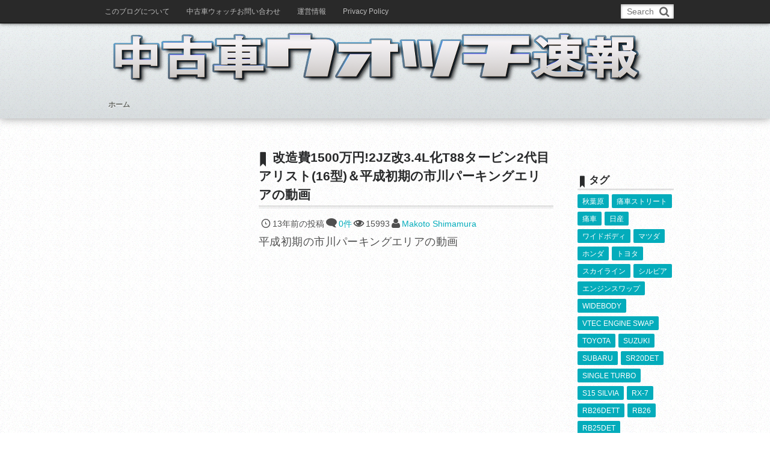

--- FILE ---
content_type: text/html; charset=UTF-8
request_url: https://usedcarnews.jp/archives/10593
body_size: 19395
content:
<!DOCTYPE html>
<!--[if IE 6]> <html class="no-js lt-ie9 lt-ie8 lt-ie7 eq-ie6" lang="ja"> <![endif]--><!--[if IE 7]> <html class="no-js lt-ie9 lt-ie8 eq-ie7" lang="ja"> <![endif]--><!--[if IE 8]> <html class="no-js lt-ie9 eq-ie8" lang="ja"> <![endif]-->
<!--[if gt IE 8]><!--><html dir="ltr" lang="ja" prefix="og: https://ogp.me/ns#" class="no-js"><!--<![endif]-->
<head prefix="og: http://ogp.me/ns# fb: http://ogp.me/ns/fb# article: http://ogp.me/ns/article#">
<meta charset="utf-8" /><meta name="viewport" content="width=device-width,initial-scale=1,minimum-scale=1,user-scalable=yes" />
<meta name="description" content="" /><meta name="keywords" content="" /><meta property="og:title" content="改造費1500万円!2JZ改3.4L化T88タービン2代目アリスト(16型)＆平成初期の市川パーキングエリアの動画" /><meta property="og:type" content="article" /><meta property="og:url" content="https://usedcarnews.jp/archives/10593" /><meta property="og:image" content="https://usedcarnews.jp/wp-content/uploads/2013/01/2012090506553010d.jpg" /><meta property="og:image:width" content="640" /><meta property="og:image:height" content="367" /><meta property="og:description" content="" /><meta property="og:site_name" content="中古車ウォッチ速報｢個性的な中古車を紹介します。｣" /><link rel="canonical" href="https://usedcarnews.jp/archives/10593" /><script type="text/javascript">
/* <![CDATA[ */
(()=>{var e={};e.g=function(){if("object"==typeof globalThis)return globalThis;try{return this||new Function("return this")()}catch(e){if("object"==typeof window)return window}}(),function({ampUrl:n,isCustomizePreview:t,isAmpDevMode:r,noampQueryVarName:o,noampQueryVarValue:s,disabledStorageKey:i,mobileUserAgents:a,regexRegex:c}){if("undefined"==typeof sessionStorage)return;const d=new RegExp(c);if(!a.some((e=>{const n=e.match(d);return!(!n||!new RegExp(n[1],n[2]).test(navigator.userAgent))||navigator.userAgent.includes(e)})))return;e.g.addEventListener("DOMContentLoaded",(()=>{const e=document.getElementById("amp-mobile-version-switcher");if(!e)return;e.hidden=!1;const n=e.querySelector("a[href]");n&&n.addEventListener("click",(()=>{sessionStorage.removeItem(i)}))}));const g=r&&["paired-browsing-non-amp","paired-browsing-amp"].includes(window.name);if(sessionStorage.getItem(i)||t||g)return;const u=new URL(location.href),m=new URL(n);m.hash=u.hash,u.searchParams.has(o)&&s===u.searchParams.get(o)?sessionStorage.setItem(i,"1"):m.href!==u.href&&(window.stop(),location.replace(m.href))}({"ampUrl":"https:\/\/usedcarnews.jp\/archives\/10593?amp=1","noampQueryVarName":"noamp","noampQueryVarValue":"mobile","disabledStorageKey":"amp_mobile_redirect_disabled","mobileUserAgents":["Mobile","Android","Silk\/","Kindle","BlackBerry","Opera Mini","Opera Mobi"],"regexRegex":"^\\\/((?:.|\\n)+)\\\/([i]*)$","isCustomizePreview":false,"isAmpDevMode":false})})();
/* ]]> */
</script>
<title>改造費1500万円!2JZ改3.4L化T88タービン2代目アリスト(16型)＆平成初期の市川パーキングエリアの動画</title>

		<!-- All in One SEO 4.9.3 - aioseo.com -->
	<meta name="description" content="平成初期の市川パーキングエリアの動画懐かしく思う方も多いと思います。湾岸最高速仕様のマシンが多いですね。今回の" />
	<meta name="robots" content="max-snippet:-1, max-image-preview:large, max-video-preview:-1" />
	<meta name="author" content="Makoto Shimamura"/>
	<meta name="google-site-verification" content="m7xBMjL_mdydngpGIzDrmyZ7QCioXTuD52277nK16DA" />
	<meta name="keywords" content="中古車(トヨタ)" />
	<link rel="canonical" href="https://usedcarnews.jp/archives/10593" />
	<meta name="generator" content="All in One SEO (AIOSEO) 4.9.3" />
		<meta property="og:locale" content="ja_JP" />
		<meta property="og:site_name" content="中古車ウォッチ速報" />
		<meta property="og:type" content="article" />
		<meta property="og:title" content="改造費1500万円!2JZ改3.4L化T88タービン2代目アリスト(16型)＆平成初期の市川パーキングエリアの動画" />
		<meta property="og:description" content="平成初期の市川パーキングエリアの動画懐かしく思う方も多いと思います。湾岸最高速仕様のマシンが多いですね。今回の" />
		<meta property="og:url" content="https://usedcarnews.jp/archives/10593" />
		<meta property="fb:admins" content="100003739924896" />
		<meta property="article:published_time" content="2012-09-05T10:00:00+00:00" />
		<meta property="article:modified_time" content="2012-09-05T10:00:00+00:00" />
		<meta property="article:publisher" content="https://www.facebook.com/NewsflashUsedCar/" />
		<meta property="article:author" content="https://www.facebook.com/NewsflashUsedCar/" />
		<meta name="twitter:card" content="summary" />
		<meta name="twitter:site" content="@chukoshahunter" />
		<meta name="twitter:title" content="改造費1500万円!2JZ改3.4L化T88タービン2代目アリスト(16型)＆平成初期の市川パーキングエリアの動画" />
		<meta name="twitter:description" content="平成初期の市川パーキングエリアの動画懐かしく思う方も多いと思います。湾岸最高速仕様のマシンが多いですね。今回の" />
		<meta name="twitter:creator" content="@chukoshahunter" />
		<script type="application/ld+json" class="aioseo-schema">
			{"@context":"https:\/\/schema.org","@graph":[{"@type":"Article","@id":"https:\/\/usedcarnews.jp\/archives\/10593#article","name":"\u6539\u9020\u8cbb1500\u4e07\u5186!2JZ\u65393.4L\u5316T88\u30bf\u30fc\u30d3\u30f32\u4ee3\u76ee\u30a2\u30ea\u30b9\u30c8(16\u578b)\uff06\u5e73\u6210\u521d\u671f\u306e\u5e02\u5ddd\u30d1\u30fc\u30ad\u30f3\u30b0\u30a8\u30ea\u30a2\u306e\u52d5\u753b","headline":"\u6539\u9020\u8cbb1500\u4e07\u5186!2JZ\u65393.4L\u5316T88\u30bf\u30fc\u30d3\u30f32\u4ee3\u76ee\u30a2\u30ea\u30b9\u30c8(16\u578b)\uff06\u5e73\u6210\u521d\u671f\u306e\u5e02\u5ddd\u30d1\u30fc\u30ad\u30f3\u30b0\u30a8\u30ea\u30a2\u306e\u52d5\u753b","author":{"@id":"https:\/\/usedcarnews.jp\/archives\/author\/admin#author"},"publisher":{"@id":"https:\/\/usedcarnews.jp\/#person"},"image":{"@type":"ImageObject","url":"http:\/\/usedcarnews.jp\/wp-content\/uploads\/2013\/01\/20120905065531753.jpg","@id":"https:\/\/usedcarnews.jp\/archives\/10593\/#articleImage"},"datePublished":"2012-09-05T19:00:00+09:00","dateModified":"2012-09-05T19:00:00+09:00","inLanguage":"ja","mainEntityOfPage":{"@id":"https:\/\/usedcarnews.jp\/archives\/10593#webpage"},"isPartOf":{"@id":"https:\/\/usedcarnews.jp\/archives\/10593#webpage"},"articleSection":"\u4e2d\u53e4\u8eca(\u30c8\u30e8\u30bf),"},{"@type":"BreadcrumbList","@id":"https:\/\/usedcarnews.jp\/archives\/10593#breadcrumblist","itemListElement":[{"@type":"ListItem","@id":"https:\/\/usedcarnews.jp#listItem","position":1,"name":"Home","item":"https:\/\/usedcarnews.jp","nextItem":{"@type":"ListItem","@id":"https:\/\/usedcarnews.jp\/archives\/category\/%e4%b8%ad%e5%8f%a4%e8%bb%8a%e3%83%88%e3%83%a8%e3%82%bf#listItem","name":"\u4e2d\u53e4\u8eca(\u30c8\u30e8\u30bf)"}},{"@type":"ListItem","@id":"https:\/\/usedcarnews.jp\/archives\/category\/%e4%b8%ad%e5%8f%a4%e8%bb%8a%e3%83%88%e3%83%a8%e3%82%bf#listItem","position":2,"name":"\u4e2d\u53e4\u8eca(\u30c8\u30e8\u30bf)","item":"https:\/\/usedcarnews.jp\/archives\/category\/%e4%b8%ad%e5%8f%a4%e8%bb%8a%e3%83%88%e3%83%a8%e3%82%bf","nextItem":{"@type":"ListItem","@id":"https:\/\/usedcarnews.jp\/archives\/10593#listItem","name":"\u6539\u9020\u8cbb1500\u4e07\u5186!2JZ\u65393.4L\u5316T88\u30bf\u30fc\u30d3\u30f32\u4ee3\u76ee\u30a2\u30ea\u30b9\u30c8(16\u578b)\uff06\u5e73\u6210\u521d\u671f\u306e\u5e02\u5ddd\u30d1\u30fc\u30ad\u30f3\u30b0\u30a8\u30ea\u30a2\u306e\u52d5\u753b"},"previousItem":{"@type":"ListItem","@id":"https:\/\/usedcarnews.jp#listItem","name":"Home"}},{"@type":"ListItem","@id":"https:\/\/usedcarnews.jp\/archives\/10593#listItem","position":3,"name":"\u6539\u9020\u8cbb1500\u4e07\u5186!2JZ\u65393.4L\u5316T88\u30bf\u30fc\u30d3\u30f32\u4ee3\u76ee\u30a2\u30ea\u30b9\u30c8(16\u578b)\uff06\u5e73\u6210\u521d\u671f\u306e\u5e02\u5ddd\u30d1\u30fc\u30ad\u30f3\u30b0\u30a8\u30ea\u30a2\u306e\u52d5\u753b","previousItem":{"@type":"ListItem","@id":"https:\/\/usedcarnews.jp\/archives\/category\/%e4%b8%ad%e5%8f%a4%e8%bb%8a%e3%83%88%e3%83%a8%e3%82%bf#listItem","name":"\u4e2d\u53e4\u8eca(\u30c8\u30e8\u30bf)"}}]},{"@type":"Person","@id":"https:\/\/usedcarnews.jp\/#person","name":"Makoto Shimamura","sameAs":["https:\/\/www.facebook.com\/NewsflashUsedCar\/","https:\/\/twitter.com\/chukoshahunter"]},{"@type":"Person","@id":"https:\/\/usedcarnews.jp\/archives\/author\/admin#author","url":"https:\/\/usedcarnews.jp\/archives\/author\/admin","name":"Makoto Shimamura","sameAs":["https:\/\/www.facebook.com\/NewsflashUsedCar\/","https:\/\/twitter.com\/chukoshahunter"]},{"@type":"WebPage","@id":"https:\/\/usedcarnews.jp\/archives\/10593#webpage","url":"https:\/\/usedcarnews.jp\/archives\/10593","name":"\u6539\u9020\u8cbb1500\u4e07\u5186!2JZ\u65393.4L\u5316T88\u30bf\u30fc\u30d3\u30f32\u4ee3\u76ee\u30a2\u30ea\u30b9\u30c8(16\u578b)\uff06\u5e73\u6210\u521d\u671f\u306e\u5e02\u5ddd\u30d1\u30fc\u30ad\u30f3\u30b0\u30a8\u30ea\u30a2\u306e\u52d5\u753b","description":"\u5e73\u6210\u521d\u671f\u306e\u5e02\u5ddd\u30d1\u30fc\u30ad\u30f3\u30b0\u30a8\u30ea\u30a2\u306e\u52d5\u753b\u61d0\u304b\u3057\u304f\u601d\u3046\u65b9\u3082\u591a\u3044\u3068\u601d\u3044\u307e\u3059\u3002\u6e7e\u5cb8\u6700\u9ad8\u901f\u4ed5\u69d8\u306e\u30de\u30b7\u30f3\u304c\u591a\u3044\u3067\u3059\u306d\u3002\u4eca\u56de\u306e","inLanguage":"ja","isPartOf":{"@id":"https:\/\/usedcarnews.jp\/#website"},"breadcrumb":{"@id":"https:\/\/usedcarnews.jp\/archives\/10593#breadcrumblist"},"author":{"@id":"https:\/\/usedcarnews.jp\/archives\/author\/admin#author"},"creator":{"@id":"https:\/\/usedcarnews.jp\/archives\/author\/admin#author"},"datePublished":"2012-09-05T19:00:00+09:00","dateModified":"2012-09-05T19:00:00+09:00"},{"@type":"WebSite","@id":"https:\/\/usedcarnews.jp\/#website","url":"https:\/\/usedcarnews.jp\/","name":"\u4e2d\u53e4\u8eca\u30a6\u30a9\u30c3\u30c1\u901f\u5831\uff62\u500b\u6027\u7684\u306a\u4e2d\u53e4\u8eca\u3092\u7d39\u4ecb\u3057\u307e\u3059\u3002\uff63","alternateName":"JDM usedcar or used custom car and limited car blog","description":"\u73fe\u5728\u3001\u8a18\u4e8b\u6570\u306f22000\u4ef6\u4ee5\u4e0a\uff01\u30ab\u30b9\u30bf\u30e0\u30ab\u30fc\uff64\u30a8\u30f3\u30b8\u30f3\u30b9\u30ef\u30c3\u30d7\u8eca\uff64\u65e5\u672c\u8eca\uff64\u9650\u5b9a\u8eca\u306a\u3069\u3092\u7d39\u4ecb\u3059\u308b\u30d6\u30ed\u30b0\u3067\u3059\u3002","inLanguage":"ja","publisher":{"@id":"https:\/\/usedcarnews.jp\/#person"}}]}
		</script>
		<!-- All in One SEO -->

<link rel="dns-prefetch" href="//connect.facebook.net" /><link rel="dns-prefetch" href="//secure.gravatar.com" /><link rel="dns-prefetch" href="//api.pinterest.com" /><link rel="dns-prefetch" href="//jsoon.digitiminimi.com" /><link rel="dns-prefetch" href="//b.hatena.ne.jp" /><link rel="dns-prefetch" href="//platform.twitter.com" /><meta http-equiv="Last-Modified" content="水, 05 9月 2012 19:00:00 +0900" /><link rel="pingback" href="https://usedcarnews.jp/xmlrpc.php" /><link rel='dns-prefetch' href='//ajax.googleapis.com' />
<link rel='dns-prefetch' href='//www.googletagmanager.com' />
<link rel='dns-prefetch' href='//v0.wordpress.com' />
<link rel='dns-prefetch' href='//pagead2.googlesyndication.com' />
<link rel="alternate" type="application/rss+xml" title="中古車ウォッチ速報｢個性的な中古車を紹介します。｣ &raquo; フィード" href="https://usedcarnews.jp/feed" />
<link rel="alternate" type="application/rss+xml" title="中古車ウォッチ速報｢個性的な中古車を紹介します。｣ &raquo; コメントフィード" href="https://usedcarnews.jp/comments/feed" />
<link rel="alternate" type="application/rss+xml" title="中古車ウォッチ速報｢個性的な中古車を紹介します。｣ &raquo; 改造費1500万円!2JZ改3.4L化T88タービン2代目アリスト(16型)＆平成初期の市川パーキングエリアの動画 のコメントのフィード" href="https://usedcarnews.jp/archives/10593/feed" />
<link rel="alternate" title="oEmbed (JSON)" type="application/json+oembed" href="https://usedcarnews.jp/wp-json/oembed/1.0/embed?url=https%3A%2F%2Fusedcarnews.jp%2Farchives%2F10593" />
<link rel="alternate" title="oEmbed (XML)" type="text/xml+oembed" href="https://usedcarnews.jp/wp-json/oembed/1.0/embed?url=https%3A%2F%2Fusedcarnews.jp%2Farchives%2F10593&#038;format=xml" />
<style id='wp-img-auto-sizes-contain-inline-css' type='text/css'>
img:is([sizes=auto i],[sizes^="auto," i]){contain-intrinsic-size:3000px 1500px}
/*# sourceURL=wp-img-auto-sizes-contain-inline-css */
</style>
<link rel='stylesheet' id='digipress-css' href='https://usedcarnews.jp/wp-content/themes/dp-mature/css/style.css?ver=20190130211410' type='text/css' media='all' />
<link rel='stylesheet' id='dp-visual-css' href='https://usedcarnews.jp/wp-content/uploads/digipress/mature/css/visual-custom.css?ver=20250825044802' type='text/css' media='all' />
<style id='wp-block-library-inline-css' type='text/css'>
:root{--wp-block-synced-color:#7a00df;--wp-block-synced-color--rgb:122,0,223;--wp-bound-block-color:var(--wp-block-synced-color);--wp-editor-canvas-background:#ddd;--wp-admin-theme-color:#007cba;--wp-admin-theme-color--rgb:0,124,186;--wp-admin-theme-color-darker-10:#006ba1;--wp-admin-theme-color-darker-10--rgb:0,107,160.5;--wp-admin-theme-color-darker-20:#005a87;--wp-admin-theme-color-darker-20--rgb:0,90,135;--wp-admin-border-width-focus:2px}@media (min-resolution:192dpi){:root{--wp-admin-border-width-focus:1.5px}}.wp-element-button{cursor:pointer}:root .has-very-light-gray-background-color{background-color:#eee}:root .has-very-dark-gray-background-color{background-color:#313131}:root .has-very-light-gray-color{color:#eee}:root .has-very-dark-gray-color{color:#313131}:root .has-vivid-green-cyan-to-vivid-cyan-blue-gradient-background{background:linear-gradient(135deg,#00d084,#0693e3)}:root .has-purple-crush-gradient-background{background:linear-gradient(135deg,#34e2e4,#4721fb 50%,#ab1dfe)}:root .has-hazy-dawn-gradient-background{background:linear-gradient(135deg,#faaca8,#dad0ec)}:root .has-subdued-olive-gradient-background{background:linear-gradient(135deg,#fafae1,#67a671)}:root .has-atomic-cream-gradient-background{background:linear-gradient(135deg,#fdd79a,#004a59)}:root .has-nightshade-gradient-background{background:linear-gradient(135deg,#330968,#31cdcf)}:root .has-midnight-gradient-background{background:linear-gradient(135deg,#020381,#2874fc)}:root{--wp--preset--font-size--normal:16px;--wp--preset--font-size--huge:42px}.has-regular-font-size{font-size:1em}.has-larger-font-size{font-size:2.625em}.has-normal-font-size{font-size:var(--wp--preset--font-size--normal)}.has-huge-font-size{font-size:var(--wp--preset--font-size--huge)}.has-text-align-center{text-align:center}.has-text-align-left{text-align:left}.has-text-align-right{text-align:right}.has-fit-text{white-space:nowrap!important}#end-resizable-editor-section{display:none}.aligncenter{clear:both}.items-justified-left{justify-content:flex-start}.items-justified-center{justify-content:center}.items-justified-right{justify-content:flex-end}.items-justified-space-between{justify-content:space-between}.screen-reader-text{border:0;clip-path:inset(50%);height:1px;margin:-1px;overflow:hidden;padding:0;position:absolute;width:1px;word-wrap:normal!important}.screen-reader-text:focus{background-color:#ddd;clip-path:none;color:#444;display:block;font-size:1em;height:auto;left:5px;line-height:normal;padding:15px 23px 14px;text-decoration:none;top:5px;width:auto;z-index:100000}html :where(.has-border-color){border-style:solid}html :where([style*=border-top-color]){border-top-style:solid}html :where([style*=border-right-color]){border-right-style:solid}html :where([style*=border-bottom-color]){border-bottom-style:solid}html :where([style*=border-left-color]){border-left-style:solid}html :where([style*=border-width]){border-style:solid}html :where([style*=border-top-width]){border-top-style:solid}html :where([style*=border-right-width]){border-right-style:solid}html :where([style*=border-bottom-width]){border-bottom-style:solid}html :where([style*=border-left-width]){border-left-style:solid}html :where(img[class*=wp-image-]){height:auto;max-width:100%}:where(figure){margin:0 0 1em}html :where(.is-position-sticky){--wp-admin--admin-bar--position-offset:var(--wp-admin--admin-bar--height,0px)}@media screen and (max-width:600px){html :where(.is-position-sticky){--wp-admin--admin-bar--position-offset:0px}}

/*# sourceURL=wp-block-library-inline-css */
</style><style id='wp-block-separator-inline-css' type='text/css'>
@charset "UTF-8";.wp-block-separator{border:none;border-top:2px solid}:root :where(.wp-block-separator.is-style-dots){height:auto;line-height:1;text-align:center}:root :where(.wp-block-separator.is-style-dots):before{color:currentColor;content:"···";font-family:serif;font-size:1.5em;letter-spacing:2em;padding-left:2em}.wp-block-separator.is-style-dots{background:none!important;border:none!important}
/*# sourceURL=https://usedcarnews.jp/wp-includes/blocks/separator/style.min.css */
</style>
<style id='global-styles-inline-css' type='text/css'>
:root{--wp--preset--aspect-ratio--square: 1;--wp--preset--aspect-ratio--4-3: 4/3;--wp--preset--aspect-ratio--3-4: 3/4;--wp--preset--aspect-ratio--3-2: 3/2;--wp--preset--aspect-ratio--2-3: 2/3;--wp--preset--aspect-ratio--16-9: 16/9;--wp--preset--aspect-ratio--9-16: 9/16;--wp--preset--color--black: #000000;--wp--preset--color--cyan-bluish-gray: #abb8c3;--wp--preset--color--white: #ffffff;--wp--preset--color--pale-pink: #f78da7;--wp--preset--color--vivid-red: #cf2e2e;--wp--preset--color--luminous-vivid-orange: #ff6900;--wp--preset--color--luminous-vivid-amber: #fcb900;--wp--preset--color--light-green-cyan: #7bdcb5;--wp--preset--color--vivid-green-cyan: #00d084;--wp--preset--color--pale-cyan-blue: #8ed1fc;--wp--preset--color--vivid-cyan-blue: #0693e3;--wp--preset--color--vivid-purple: #9b51e0;--wp--preset--gradient--vivid-cyan-blue-to-vivid-purple: linear-gradient(135deg,rgb(6,147,227) 0%,rgb(155,81,224) 100%);--wp--preset--gradient--light-green-cyan-to-vivid-green-cyan: linear-gradient(135deg,rgb(122,220,180) 0%,rgb(0,208,130) 100%);--wp--preset--gradient--luminous-vivid-amber-to-luminous-vivid-orange: linear-gradient(135deg,rgb(252,185,0) 0%,rgb(255,105,0) 100%);--wp--preset--gradient--luminous-vivid-orange-to-vivid-red: linear-gradient(135deg,rgb(255,105,0) 0%,rgb(207,46,46) 100%);--wp--preset--gradient--very-light-gray-to-cyan-bluish-gray: linear-gradient(135deg,rgb(238,238,238) 0%,rgb(169,184,195) 100%);--wp--preset--gradient--cool-to-warm-spectrum: linear-gradient(135deg,rgb(74,234,220) 0%,rgb(151,120,209) 20%,rgb(207,42,186) 40%,rgb(238,44,130) 60%,rgb(251,105,98) 80%,rgb(254,248,76) 100%);--wp--preset--gradient--blush-light-purple: linear-gradient(135deg,rgb(255,206,236) 0%,rgb(152,150,240) 100%);--wp--preset--gradient--blush-bordeaux: linear-gradient(135deg,rgb(254,205,165) 0%,rgb(254,45,45) 50%,rgb(107,0,62) 100%);--wp--preset--gradient--luminous-dusk: linear-gradient(135deg,rgb(255,203,112) 0%,rgb(199,81,192) 50%,rgb(65,88,208) 100%);--wp--preset--gradient--pale-ocean: linear-gradient(135deg,rgb(255,245,203) 0%,rgb(182,227,212) 50%,rgb(51,167,181) 100%);--wp--preset--gradient--electric-grass: linear-gradient(135deg,rgb(202,248,128) 0%,rgb(113,206,126) 100%);--wp--preset--gradient--midnight: linear-gradient(135deg,rgb(2,3,129) 0%,rgb(40,116,252) 100%);--wp--preset--font-size--small: 13px;--wp--preset--font-size--medium: 20px;--wp--preset--font-size--large: 36px;--wp--preset--font-size--x-large: 42px;--wp--preset--spacing--20: 0.44rem;--wp--preset--spacing--30: 0.67rem;--wp--preset--spacing--40: 1rem;--wp--preset--spacing--50: 1.5rem;--wp--preset--spacing--60: 2.25rem;--wp--preset--spacing--70: 3.38rem;--wp--preset--spacing--80: 5.06rem;--wp--preset--shadow--natural: 6px 6px 9px rgba(0, 0, 0, 0.2);--wp--preset--shadow--deep: 12px 12px 50px rgba(0, 0, 0, 0.4);--wp--preset--shadow--sharp: 6px 6px 0px rgba(0, 0, 0, 0.2);--wp--preset--shadow--outlined: 6px 6px 0px -3px rgb(255, 255, 255), 6px 6px rgb(0, 0, 0);--wp--preset--shadow--crisp: 6px 6px 0px rgb(0, 0, 0);}:where(.is-layout-flex){gap: 0.5em;}:where(.is-layout-grid){gap: 0.5em;}body .is-layout-flex{display: flex;}.is-layout-flex{flex-wrap: wrap;align-items: center;}.is-layout-flex > :is(*, div){margin: 0;}body .is-layout-grid{display: grid;}.is-layout-grid > :is(*, div){margin: 0;}:where(.wp-block-columns.is-layout-flex){gap: 2em;}:where(.wp-block-columns.is-layout-grid){gap: 2em;}:where(.wp-block-post-template.is-layout-flex){gap: 1.25em;}:where(.wp-block-post-template.is-layout-grid){gap: 1.25em;}.has-black-color{color: var(--wp--preset--color--black) !important;}.has-cyan-bluish-gray-color{color: var(--wp--preset--color--cyan-bluish-gray) !important;}.has-white-color{color: var(--wp--preset--color--white) !important;}.has-pale-pink-color{color: var(--wp--preset--color--pale-pink) !important;}.has-vivid-red-color{color: var(--wp--preset--color--vivid-red) !important;}.has-luminous-vivid-orange-color{color: var(--wp--preset--color--luminous-vivid-orange) !important;}.has-luminous-vivid-amber-color{color: var(--wp--preset--color--luminous-vivid-amber) !important;}.has-light-green-cyan-color{color: var(--wp--preset--color--light-green-cyan) !important;}.has-vivid-green-cyan-color{color: var(--wp--preset--color--vivid-green-cyan) !important;}.has-pale-cyan-blue-color{color: var(--wp--preset--color--pale-cyan-blue) !important;}.has-vivid-cyan-blue-color{color: var(--wp--preset--color--vivid-cyan-blue) !important;}.has-vivid-purple-color{color: var(--wp--preset--color--vivid-purple) !important;}.has-black-background-color{background-color: var(--wp--preset--color--black) !important;}.has-cyan-bluish-gray-background-color{background-color: var(--wp--preset--color--cyan-bluish-gray) !important;}.has-white-background-color{background-color: var(--wp--preset--color--white) !important;}.has-pale-pink-background-color{background-color: var(--wp--preset--color--pale-pink) !important;}.has-vivid-red-background-color{background-color: var(--wp--preset--color--vivid-red) !important;}.has-luminous-vivid-orange-background-color{background-color: var(--wp--preset--color--luminous-vivid-orange) !important;}.has-luminous-vivid-amber-background-color{background-color: var(--wp--preset--color--luminous-vivid-amber) !important;}.has-light-green-cyan-background-color{background-color: var(--wp--preset--color--light-green-cyan) !important;}.has-vivid-green-cyan-background-color{background-color: var(--wp--preset--color--vivid-green-cyan) !important;}.has-pale-cyan-blue-background-color{background-color: var(--wp--preset--color--pale-cyan-blue) !important;}.has-vivid-cyan-blue-background-color{background-color: var(--wp--preset--color--vivid-cyan-blue) !important;}.has-vivid-purple-background-color{background-color: var(--wp--preset--color--vivid-purple) !important;}.has-black-border-color{border-color: var(--wp--preset--color--black) !important;}.has-cyan-bluish-gray-border-color{border-color: var(--wp--preset--color--cyan-bluish-gray) !important;}.has-white-border-color{border-color: var(--wp--preset--color--white) !important;}.has-pale-pink-border-color{border-color: var(--wp--preset--color--pale-pink) !important;}.has-vivid-red-border-color{border-color: var(--wp--preset--color--vivid-red) !important;}.has-luminous-vivid-orange-border-color{border-color: var(--wp--preset--color--luminous-vivid-orange) !important;}.has-luminous-vivid-amber-border-color{border-color: var(--wp--preset--color--luminous-vivid-amber) !important;}.has-light-green-cyan-border-color{border-color: var(--wp--preset--color--light-green-cyan) !important;}.has-vivid-green-cyan-border-color{border-color: var(--wp--preset--color--vivid-green-cyan) !important;}.has-pale-cyan-blue-border-color{border-color: var(--wp--preset--color--pale-cyan-blue) !important;}.has-vivid-cyan-blue-border-color{border-color: var(--wp--preset--color--vivid-cyan-blue) !important;}.has-vivid-purple-border-color{border-color: var(--wp--preset--color--vivid-purple) !important;}.has-vivid-cyan-blue-to-vivid-purple-gradient-background{background: var(--wp--preset--gradient--vivid-cyan-blue-to-vivid-purple) !important;}.has-light-green-cyan-to-vivid-green-cyan-gradient-background{background: var(--wp--preset--gradient--light-green-cyan-to-vivid-green-cyan) !important;}.has-luminous-vivid-amber-to-luminous-vivid-orange-gradient-background{background: var(--wp--preset--gradient--luminous-vivid-amber-to-luminous-vivid-orange) !important;}.has-luminous-vivid-orange-to-vivid-red-gradient-background{background: var(--wp--preset--gradient--luminous-vivid-orange-to-vivid-red) !important;}.has-very-light-gray-to-cyan-bluish-gray-gradient-background{background: var(--wp--preset--gradient--very-light-gray-to-cyan-bluish-gray) !important;}.has-cool-to-warm-spectrum-gradient-background{background: var(--wp--preset--gradient--cool-to-warm-spectrum) !important;}.has-blush-light-purple-gradient-background{background: var(--wp--preset--gradient--blush-light-purple) !important;}.has-blush-bordeaux-gradient-background{background: var(--wp--preset--gradient--blush-bordeaux) !important;}.has-luminous-dusk-gradient-background{background: var(--wp--preset--gradient--luminous-dusk) !important;}.has-pale-ocean-gradient-background{background: var(--wp--preset--gradient--pale-ocean) !important;}.has-electric-grass-gradient-background{background: var(--wp--preset--gradient--electric-grass) !important;}.has-midnight-gradient-background{background: var(--wp--preset--gradient--midnight) !important;}.has-small-font-size{font-size: var(--wp--preset--font-size--small) !important;}.has-medium-font-size{font-size: var(--wp--preset--font-size--medium) !important;}.has-large-font-size{font-size: var(--wp--preset--font-size--large) !important;}.has-x-large-font-size{font-size: var(--wp--preset--font-size--x-large) !important;}
/*# sourceURL=global-styles-inline-css */
</style>

<style id='classic-theme-styles-inline-css' type='text/css'>
/*! This file is auto-generated */
.wp-block-button__link{color:#fff;background-color:#32373c;border-radius:9999px;box-shadow:none;text-decoration:none;padding:calc(.667em + 2px) calc(1.333em + 2px);font-size:1.125em}.wp-block-file__button{background:#32373c;color:#fff;text-decoration:none}
/*# sourceURL=/wp-includes/css/classic-themes.min.css */
</style>
<link rel='stylesheet' id='contact-form-7-css' href='https://usedcarnews.jp/wp-content/plugins/contact-form-7/includes/css/styles.css?ver=6.1.4' type='text/css' media='all' />
<!--[if lt IE 9]><style type="text/css" media="screen">body {behavior: url(https://usedcarnews.jp/wp-content/themes/dp-mature/inc/js/csshover-min.htc);}header#header_area,div#site_title,div#site_banner_image,div#site_banner_content,#container,.navialignleft a,.navialignright a,li.comment,li.trackback,li.pingback,input#author,input#email,input#url,input.trackback-url,input#submit,.post_thumb,.post_thumb_portfolio,.more-link,#footer,#footer-bottom,div#gototop,.box-c,.btn,.label {behavior: url(https://usedcarnews.jp/wp-content/themes/dp-mature/inc/scr/PIE/PIE.php);}</style><![endif]--><script type="text/javascript" src="https://ajax.googleapis.com/ajax/libs/jquery/2.2.4/jquery.min.js?ver=6.9" id="jquery-js"></script>

<!-- Site Kit によって追加された Google タグ（gtag.js）スニペット -->
<!-- Google アナリティクス スニペット (Site Kit が追加) -->
<script type="text/javascript" src="https://www.googletagmanager.com/gtag/js?id=G-1KBK12WNSH" id="google_gtagjs-js" async></script>
<script type="text/javascript" id="google_gtagjs-js-after">
/* <![CDATA[ */
window.dataLayer = window.dataLayer || [];function gtag(){dataLayer.push(arguments);}
gtag("set","linker",{"domains":["usedcarnews.jp"]});
gtag("js", new Date());
gtag("set", "developer_id.dZTNiMT", true);
gtag("config", "G-1KBK12WNSH");
//# sourceURL=google_gtagjs-js-after
/* ]]> */
</script>
<link rel="https://api.w.org/" href="https://usedcarnews.jp/wp-json/" /><link rel="alternate" title="JSON" type="application/json" href="https://usedcarnews.jp/wp-json/wp/v2/posts/10593" /><link rel="EditURI" type="application/rsd+xml" title="RSD" href="https://usedcarnews.jp/xmlrpc.php?rsd" />
<link rel='shortlink' href='https://wp.me/p4ZBW3-2KR' />
<meta name="generator" content="Site Kit by Google 1.170.0" /><link rel="alternate" type="text/html" media="only screen and (max-width: 640px)" href="https://usedcarnews.jp/archives/10593?amp=1">
<!-- Site Kit が追加した Google AdSense メタタグ -->
<meta name="google-adsense-platform-account" content="ca-host-pub-2644536267352236">
<meta name="google-adsense-platform-domain" content="sitekit.withgoogle.com">
<!-- Site Kit が追加した End Google AdSense メタタグ -->
<link rel="amphtml" href="https://usedcarnews.jp/archives/10593?amp=1">
<!-- Google AdSense スニペット (Site Kit が追加) -->
<script type="text/javascript" async="async" src="https://pagead2.googlesyndication.com/pagead/js/adsbygoogle.js?client=ca-pub-1078244227718499&amp;host=ca-host-pub-2644536267352236" crossorigin="anonymous"></script>

<!-- (ここまで) Google AdSense スニペット (Site Kit が追加) -->
<style>#amp-mobile-version-switcher{left:0;position:absolute;width:100%;z-index:100}#amp-mobile-version-switcher>a{background-color:#444;border:0;color:#eaeaea;display:block;font-family:-apple-system,BlinkMacSystemFont,Segoe UI,Roboto,Oxygen-Sans,Ubuntu,Cantarell,Helvetica Neue,sans-serif;font-size:16px;font-weight:600;padding:15px 0;text-align:center;-webkit-text-decoration:none;text-decoration:none}#amp-mobile-version-switcher>a:active,#amp-mobile-version-switcher>a:focus,#amp-mobile-version-switcher>a:hover{-webkit-text-decoration:underline;text-decoration:underline}</style><link rel="icon" href="https://usedcarnews.jp/wp-content/uploads/2016/08/cropped-icon2016usedcarnews-32x32.png" sizes="32x32" />
<link rel="icon" href="https://usedcarnews.jp/wp-content/uploads/2016/08/cropped-icon2016usedcarnews-192x192.png" sizes="192x192" />
<link rel="apple-touch-icon" href="https://usedcarnews.jp/wp-content/uploads/2016/08/cropped-icon2016usedcarnews-180x180.png" />
<meta name="msapplication-TileImage" content="https://usedcarnews.jp/wp-content/uploads/2016/08/cropped-icon2016usedcarnews-270x270.png" />
<!-- ## NXS/OG ## --><!-- ## NXSOGTAGS ## --><!-- ## NXS/OG ## -->
<script>j$=jQuery;</script><!-- Global site tag (gtag.js) - Google Analytics -->
<script async src="https://www.googletagmanager.com/gtag/js?id=UA-38770988-1"></script>
<script>
  window.dataLayer = window.dataLayer || [];
  function gtag(){dataLayer.push(arguments);}
  gtag('js', new Date());

  gtag('config', 'UA-38770988-1');
</script>

<script async src="https://pagead2.googlesyndication.com/pagead/js/adsbygoogle.js?client=ca-pub-1078244227718499"
     crossorigin="anonymous"></script>

<script async custom-element="amp-ad" src="https://cdn.ampproject.org/v0/amp-ad-0.1.js"></script>

</head><body class="wp-singular post-template-default single single-post postid-10593 single-format-standard wp-theme-dp-mature">
<header id="header_area">
<div id="site_title">
<h1><a href="https://usedcarnews.jp/" title="中古車ウォッチ速報｢個性的な中古車を紹介します。｣"><img src="https://usedcarnews.jp/wp-content/uploads/digipress/mature/title/usedcarnews2015522_1.png" alt="中古車ウォッチ速報｢個性的な中古車を紹介します。｣" /></a></h1>
</div>
</header>
<div id="container" class="dp-container clearfix">
<div id="content" class="content"><article id="post-10593" class="post-10593 post type-post status-publish format-standard category-4 tag-3639">
 
<header>
<h1 class="entry-title posttitle icon-bookmark-narrow"><span>改造費1500万円!2JZ改3.4L化T88タービン2代目アリスト(16型)＆平成初期の市川パーキングエリアの動画</span></h1>
<div class="postmeta_top"><span class="icon-clock"><time datetime="2012-09-05T19:00:00+09:00">13年前の投稿</time></span><span class="icon-comment"><a href="https://usedcarnews.jp/archives/10593#respond" title="Comment on 改造費1500万円!2JZ改3.4L化T88タービン2代目アリスト(16型)＆平成初期の市川パーキングエリアの動画">0件</a></span><span class="icon-eye">15993</span><span class="icon-user vcard author"><a href="https://usedcarnews.jp/archives/author/admin" rel="author">Makoto Shimamura</a></span></div></header>
<div class="entry entry-content">
<p><span style="font-size:large;">平成初期の市川パーキングエリアの動画</span><br /><iframe width="420" height="315" src="http://www.youtube.com/embed/Nmbj7UbjhfU" frameborder="0" allowfullscreen></iframe><br /><span style="font-size:large;">懐かしく思う方も多いと思います。<br />湾岸最高速仕様のマシンが多いですね。</p>
<p>今回の中古車は改造費1500万円2JZ改3.4L化T88タービン2代目アリスト(16型)の紹介です。</span><br />
<span id="more-10593"></span><br />
<a href="https://usedcarnews.jp/wp-content/uploads/2013/01/20120905065531753.jpg" target="_blank"><img fetchpriority="high" decoding="async" src="https://usedcarnews.jp/wp-content/uploads/2013/01/20120905065531753.jpg" alt="T88タービン3400cc仕様16アリスト20120905_1" border="0" width="640" height="368" /></a><br /><a href="https://usedcarnews.jp/wp-content/uploads/2013/01/20120905065530ea9.jpg" target="_blank"><img decoding="async" src="https://usedcarnews.jp/wp-content/uploads/2013/01/20120905065530ea9.jpg" alt="T88タービン3400cc仕様16アリスト20120905_3" border="0" width="640" height="480" /></a><br /><a href="https://usedcarnews.jp/wp-content/uploads/2013/01/20120905065529898.jpg" target="_blank"><img loading="lazy" decoding="async" src="https://usedcarnews.jp/wp-content/uploads/2013/01/20120905065529898.jpg" alt="T88タービン3400cc仕様16アリスト20120905_4" border="0" width="640" height="480" /></a><br /><a href="https://usedcarnews.jp/wp-content/uploads/2013/01/20120905065528498.jpg" target="_blank"><img loading="lazy" decoding="async" src="https://usedcarnews.jp/wp-content/uploads/2013/01/20120905065528498.jpg" alt="T88タービン3400cc仕様16アリスト20120905_6" border="0" width="640" height="415" /></a><br /><a href="https://usedcarnews.jp/wp-content/uploads/2013/01/2012090506552915e.jpg" target="_blank"><img loading="lazy" decoding="async" src="https://usedcarnews.jp/wp-content/uploads/2013/01/2012090506552915e.jpg" alt="T88タービン3400cc仕様16アリスト20120905_5" border="0" width="640" height="480" /></a><br /><a href="https://usedcarnews.jp/wp-content/uploads/2013/01/2012090506553010d.jpg" target="_blank"><img loading="lazy" decoding="async" src="https://usedcarnews.jp/wp-content/uploads/2013/01/2012090506553010d.jpg" alt="T88タービン3400cc仕様16アリスト20120905_2" border="0" width="640" height="367" /></a><br /><span style="font-size:large;">HKS製キットにより3リッターの2JZを3.4リッター化されて、トラスト製の<br />T88-33Dビックタービンの装着をした2代目アリストの車両です。<br />他にもブレーキが前後ブレンボに変更、強化AT、FコンVプロ、GTウイング<br />ワンオフコレクタータンクなど等、16アリストへの情熱が伝わってくる一台に感じます。<br />改造費も1500万円以上との事で納得の作り込みの車両です。<br />尚、推定馬力は700馬力を発生させるそうです。<br />モンスターパワーのアリストを探しの方には特にオススメのマシンです。</p>
<p>気になった方は下記のURLを参照下さい。<br />トヨタ　アリスト　3.0 V300ベルテックスエディション　レボルフェSAフルチューン</span><br /><a href="http://www.carsensor.net/usedcar/detail/CU1339653656" target="_blank" title="http://www.carsensor.net/usedcar/detail/CU1339653656">http://www.carsensor.net/usedcar/detail/CU1339653656</a></p>
</div>
		<div id="widget-post-footer" class="entry">
			<div id="block-5" class="dp-widget-content widget_block slider_fx">
<hr class="wp-block-separator is-style-wide"/>
</div><div id="block-4" class="dp-widget-content widget_block slider_fx"><p><script async="" src="https://pagead2.googlesyndication.com/pagead/js/adsbygoogle.js?client=ca-pub-1078244227718499" crossorigin="anonymous"></script><br>
<!-- 記事下広告レスポンシブ --><br>
<ins class="adsbygoogle" style="display:block" data-ad-client="ca-pub-1078244227718499" data-ad-slot="6189949361" data-ad-format="auto" data-full-width-responsive="true"></ins><br>
<script><br />
     (adsbygoogle = window.adsbygoogle || []).push({});<br />
</script></p>

<amp-ad width="100vw" height="320"
     type="adsense"
     data-ad-client="ca-pub-1078244227718499"
     data-ad-slot="6189949361"
     data-auto-format="rspv"
     data-full-width="">
  <div overflow=""></div>
</amp-ad></div><div id="dprecentcustompostswidget-4" class="dp-widget-content dp_recent_custom_posts_widget slider_fx"><h2>ランダム記事</h2><ul class="recent_entries thumb"><li class="clearfix"><div class="widget-post-thumb thumb"><a href="https://usedcarnews.jp/archives/112481" rel="bookmark" class="item-link"><img src="https://usedcarnews.jp/wp-content/uploads/2019/05/GX71CRESTA_KAIDO2019524_1A.jpg" width="400" class="wp-post-image" alt="KAIDO RACER MODIFIED GX71 CRESTA" /></a></div><div class="excerpt_div"><h4 class="excerpt_title_wid"><a href="https://usedcarnews.jp/archives/112481" rel="bookmark" class="item-link">ロングノーズ!ワークスワイド!延長ハネ!街道レーサー!GX71クレスタ...</a></h4></div></li><li class="clearfix"><div class="widget-post-thumb thumb"><a href="https://usedcarnews.jp/archives/71668" rel="bookmark" class="item-link"><img src="https://usedcarnews.jp/wp-content/uploads/2016/12/S30ZV8ENGINE20161209_1.jpg" width="400" class="wp-post-image" alt="V8スモールブロック5速マニュアル仕上げ!S30ダットサン240Z(フェアレディZ)の国内中古車を掲載" /></a></div><div class="excerpt_div"><h4 class="excerpt_title_wid"><a href="https://usedcarnews.jp/archives/71668" rel="bookmark" class="item-link">V8スモールブロック5速マニュアル仕上げ!S30ダットサン240Z(フ...</a></h4></div></li><li class="clearfix"><div class="widget-post-thumb thumb"><a href="https://usedcarnews.jp/archives/9498" rel="bookmark" class="item-link"><img src="https://usedcarnews.jp/wp-content/uploads/2013/01/20120208025529e42.png" width="400" class="wp-post-image" alt="L28エンジン換装K26ツインターボ化！GS30型フェアレディZ＆湾岸ミッドナイトOP動画" /></a></div><div class="excerpt_div"><h4 class="excerpt_title_wid"><a href="https://usedcarnews.jp/archives/9498" rel="bookmark" class="item-link">L28エンジン換装K26ツインターボ化！GS30型フェアレディZ＆湾岸...</a></h4></div></li></ul></div></div>
		<footer class="postmeta_bottom"><div class="icon-folder entrylist-cat"><a href="https://usedcarnews.jp/archives/category/%e4%b8%ad%e5%8f%a4%e8%bb%8a%e3%83%88%e3%83%a8%e3%82%bf" rel="tag">中古車(トヨタ)</a> </div><div class="icon-tags entrylist-cat"><a href="https://usedcarnews.jp/archives/tag/3639" rel="tag" title="1 topics of this tag."></a> </div><span class="icon-comment"><a href="https://usedcarnews.jp/archives/10593#respond" title="Comment on 改造費1500万円!2JZ改3.4L化T88タービン2代目アリスト(16型)＆平成初期の市川パーキングエリアの動画">0件</a></span><span class="icon-eye">15993</span><span class="icon-user vcard author"><a href="https://usedcarnews.jp/archives/author/admin" rel="author">Makoto Shimamura</a></span></footer><aside class="dp_related_posts_vertical clearfix">
<h3 class="posttitle icon-bookmark-narrow">関連する記事</h3>
<ul>
	<li>関連する投稿はまだありません。</li>
</ul>
</aside>

<div id="comments" class="comments-area">

    
    
    	<div id="respond" class="comment-respond">
		<h3 id="reply-title" class="comment-reply-title">コメントを残す <small><a rel="nofollow" id="cancel-comment-reply-link" href="/archives/10593#respond" style="display:none;">コメントをキャンセル</a></small></h3><form action="https://usedcarnews.jp/wp-comments-post.php" method="post" id="commentform" class="comment-form"><p class="comment-notes"><span id="email-notes">メールアドレスが公開されることはありません。</span> <span class="required-field-message"><span class="required">※</span> が付いている欄は必須項目です</span></p><p class="comment-form-comment"><label for="comment">コメント <span class="required">※</span></label> <textarea id="comment" name="comment" cols="45" rows="8" maxlength="65525" required></textarea></p><p class="comment-form-author"><label for="author">名前 <span class="required">※</span></label> <input id="author" name="author" type="text" value="" size="30" maxlength="245" autocomplete="name" required /></p>
<p class="comment-form-email"><label for="email">メール <span class="required">※</span></label> <input id="email" name="email" type="email" value="" size="30" maxlength="100" aria-describedby="email-notes" autocomplete="email" required /></p>
<p class="comment-form-url"><label for="url">サイト</label> <input id="url" name="url" type="url" value="" size="30" maxlength="200" autocomplete="url" /></p>
<p class="form-submit"><input name="submit" type="submit" id="submit" class="submit" value="コメントを送信" /> <input type='hidden' name='comment_post_ID' value='10593' id='comment_post_ID' />
<input type='hidden' name='comment_parent' id='comment_parent' value='0' />
</p></form>	</div><!-- #respond -->
	
    
</div><!-- #comments --></article>
<nav class="nav-single-post clearfix">
<div class="contents_right"><a href="https://usedcarnews.jp/archives/10596">街道マシン！スーパーチャージャー！初代ソアラ(Z10型)＆2004年トヨタ初代ウィッシュのCM動画</a></div>
<div class="contents_left"><a href="https://usedcarnews.jp/archives/10579">限定車クラウンコンフォート･GT-Z＆(昭和末期)千葉県船橋港のドリフト動画</a></div>
</nav>
</div>
<div id="sidebar">
<div id="block-8" class="widget-box widget_block slider_fx"><script async src="https://pagead2.googlesyndication.com/pagead/js/adsbygoogle.js?client=ca-pub-1078244227718499"
     crossorigin="anonymous"></script>
<!-- 左スクエアレスポンシブ -->
<ins class="adsbygoogle"
     style="display:block"
     data-ad-client="ca-pub-1078244227718499"
     data-ad-slot="7109421958"
     data-ad-format="auto"
     data-full-width-responsive="true"></ins>
<script>
     (adsbygoogle = window.adsbygoogle || []).push({});
</script>

<amp-ad width="100vw" height="320"
     type="adsense"
     data-ad-client="ca-pub-1078244227718499"
     data-ad-slot="7109421958"
     data-auto-format="rspv"
     data-full-width="">
  <div overflow=""></div>
</amp-ad></div><div id="archives-3" class="widget-box widget_archive slider_fx"><h1 class="icon-bookmark-narrow">アーカイブ</h1>		<label class="screen-reader-text" for="archives-dropdown-3">アーカイブ</label>
		<select id="archives-dropdown-3" name="archive-dropdown">
			
			<option value="">月を選択</option>
				<option value='https://usedcarnews.jp/archives/date/2026/01'> 2026年1月 </option>
	<option value='https://usedcarnews.jp/archives/date/2025/12'> 2025年12月 </option>
	<option value='https://usedcarnews.jp/archives/date/2025/11'> 2025年11月 </option>
	<option value='https://usedcarnews.jp/archives/date/2025/10'> 2025年10月 </option>
	<option value='https://usedcarnews.jp/archives/date/2025/09'> 2025年9月 </option>
	<option value='https://usedcarnews.jp/archives/date/2025/08'> 2025年8月 </option>
	<option value='https://usedcarnews.jp/archives/date/2025/07'> 2025年7月 </option>
	<option value='https://usedcarnews.jp/archives/date/2025/06'> 2025年6月 </option>
	<option value='https://usedcarnews.jp/archives/date/2025/05'> 2025年5月 </option>
	<option value='https://usedcarnews.jp/archives/date/2025/04'> 2025年4月 </option>
	<option value='https://usedcarnews.jp/archives/date/2025/03'> 2025年3月 </option>
	<option value='https://usedcarnews.jp/archives/date/2025/02'> 2025年2月 </option>
	<option value='https://usedcarnews.jp/archives/date/2025/01'> 2025年1月 </option>
	<option value='https://usedcarnews.jp/archives/date/2024/12'> 2024年12月 </option>
	<option value='https://usedcarnews.jp/archives/date/2024/11'> 2024年11月 </option>
	<option value='https://usedcarnews.jp/archives/date/2024/10'> 2024年10月 </option>
	<option value='https://usedcarnews.jp/archives/date/2024/09'> 2024年9月 </option>
	<option value='https://usedcarnews.jp/archives/date/2024/08'> 2024年8月 </option>
	<option value='https://usedcarnews.jp/archives/date/2024/07'> 2024年7月 </option>
	<option value='https://usedcarnews.jp/archives/date/2024/06'> 2024年6月 </option>
	<option value='https://usedcarnews.jp/archives/date/2024/05'> 2024年5月 </option>
	<option value='https://usedcarnews.jp/archives/date/2024/04'> 2024年4月 </option>
	<option value='https://usedcarnews.jp/archives/date/2024/03'> 2024年3月 </option>
	<option value='https://usedcarnews.jp/archives/date/2024/02'> 2024年2月 </option>
	<option value='https://usedcarnews.jp/archives/date/2024/01'> 2024年1月 </option>
	<option value='https://usedcarnews.jp/archives/date/2023/12'> 2023年12月 </option>
	<option value='https://usedcarnews.jp/archives/date/2023/11'> 2023年11月 </option>
	<option value='https://usedcarnews.jp/archives/date/2023/10'> 2023年10月 </option>
	<option value='https://usedcarnews.jp/archives/date/2023/09'> 2023年9月 </option>
	<option value='https://usedcarnews.jp/archives/date/2023/08'> 2023年8月 </option>
	<option value='https://usedcarnews.jp/archives/date/2023/07'> 2023年7月 </option>
	<option value='https://usedcarnews.jp/archives/date/2023/06'> 2023年6月 </option>
	<option value='https://usedcarnews.jp/archives/date/2023/05'> 2023年5月 </option>
	<option value='https://usedcarnews.jp/archives/date/2023/04'> 2023年4月 </option>
	<option value='https://usedcarnews.jp/archives/date/2023/03'> 2023年3月 </option>
	<option value='https://usedcarnews.jp/archives/date/2023/02'> 2023年2月 </option>
	<option value='https://usedcarnews.jp/archives/date/2023/01'> 2023年1月 </option>
	<option value='https://usedcarnews.jp/archives/date/2022/12'> 2022年12月 </option>
	<option value='https://usedcarnews.jp/archives/date/2022/11'> 2022年11月 </option>
	<option value='https://usedcarnews.jp/archives/date/2022/10'> 2022年10月 </option>
	<option value='https://usedcarnews.jp/archives/date/2022/09'> 2022年9月 </option>
	<option value='https://usedcarnews.jp/archives/date/2022/08'> 2022年8月 </option>
	<option value='https://usedcarnews.jp/archives/date/2022/07'> 2022年7月 </option>
	<option value='https://usedcarnews.jp/archives/date/2022/06'> 2022年6月 </option>
	<option value='https://usedcarnews.jp/archives/date/2022/05'> 2022年5月 </option>
	<option value='https://usedcarnews.jp/archives/date/2022/04'> 2022年4月 </option>
	<option value='https://usedcarnews.jp/archives/date/2022/03'> 2022年3月 </option>
	<option value='https://usedcarnews.jp/archives/date/2022/02'> 2022年2月 </option>
	<option value='https://usedcarnews.jp/archives/date/2022/01'> 2022年1月 </option>
	<option value='https://usedcarnews.jp/archives/date/2021/12'> 2021年12月 </option>
	<option value='https://usedcarnews.jp/archives/date/2021/11'> 2021年11月 </option>
	<option value='https://usedcarnews.jp/archives/date/2021/10'> 2021年10月 </option>
	<option value='https://usedcarnews.jp/archives/date/2021/09'> 2021年9月 </option>
	<option value='https://usedcarnews.jp/archives/date/2021/08'> 2021年8月 </option>
	<option value='https://usedcarnews.jp/archives/date/2021/07'> 2021年7月 </option>
	<option value='https://usedcarnews.jp/archives/date/2021/06'> 2021年6月 </option>
	<option value='https://usedcarnews.jp/archives/date/2021/05'> 2021年5月 </option>
	<option value='https://usedcarnews.jp/archives/date/2021/04'> 2021年4月 </option>
	<option value='https://usedcarnews.jp/archives/date/2021/03'> 2021年3月 </option>
	<option value='https://usedcarnews.jp/archives/date/2021/02'> 2021年2月 </option>
	<option value='https://usedcarnews.jp/archives/date/2021/01'> 2021年1月 </option>
	<option value='https://usedcarnews.jp/archives/date/2020/12'> 2020年12月 </option>
	<option value='https://usedcarnews.jp/archives/date/2020/11'> 2020年11月 </option>
	<option value='https://usedcarnews.jp/archives/date/2020/10'> 2020年10月 </option>
	<option value='https://usedcarnews.jp/archives/date/2020/09'> 2020年9月 </option>
	<option value='https://usedcarnews.jp/archives/date/2020/08'> 2020年8月 </option>
	<option value='https://usedcarnews.jp/archives/date/2020/07'> 2020年7月 </option>
	<option value='https://usedcarnews.jp/archives/date/2020/06'> 2020年6月 </option>
	<option value='https://usedcarnews.jp/archives/date/2020/05'> 2020年5月 </option>
	<option value='https://usedcarnews.jp/archives/date/2020/04'> 2020年4月 </option>
	<option value='https://usedcarnews.jp/archives/date/2020/03'> 2020年3月 </option>
	<option value='https://usedcarnews.jp/archives/date/2020/02'> 2020年2月 </option>
	<option value='https://usedcarnews.jp/archives/date/2020/01'> 2020年1月 </option>
	<option value='https://usedcarnews.jp/archives/date/2019/12'> 2019年12月 </option>
	<option value='https://usedcarnews.jp/archives/date/2019/11'> 2019年11月 </option>
	<option value='https://usedcarnews.jp/archives/date/2019/10'> 2019年10月 </option>
	<option value='https://usedcarnews.jp/archives/date/2019/09'> 2019年9月 </option>
	<option value='https://usedcarnews.jp/archives/date/2019/08'> 2019年8月 </option>
	<option value='https://usedcarnews.jp/archives/date/2019/07'> 2019年7月 </option>
	<option value='https://usedcarnews.jp/archives/date/2019/06'> 2019年6月 </option>
	<option value='https://usedcarnews.jp/archives/date/2019/05'> 2019年5月 </option>
	<option value='https://usedcarnews.jp/archives/date/2019/04'> 2019年4月 </option>
	<option value='https://usedcarnews.jp/archives/date/2019/03'> 2019年3月 </option>
	<option value='https://usedcarnews.jp/archives/date/2019/02'> 2019年2月 </option>
	<option value='https://usedcarnews.jp/archives/date/2019/01'> 2019年1月 </option>
	<option value='https://usedcarnews.jp/archives/date/2018/12'> 2018年12月 </option>
	<option value='https://usedcarnews.jp/archives/date/2018/11'> 2018年11月 </option>
	<option value='https://usedcarnews.jp/archives/date/2018/10'> 2018年10月 </option>
	<option value='https://usedcarnews.jp/archives/date/2018/09'> 2018年9月 </option>
	<option value='https://usedcarnews.jp/archives/date/2018/08'> 2018年8月 </option>
	<option value='https://usedcarnews.jp/archives/date/2018/07'> 2018年7月 </option>
	<option value='https://usedcarnews.jp/archives/date/2018/06'> 2018年6月 </option>
	<option value='https://usedcarnews.jp/archives/date/2018/05'> 2018年5月 </option>
	<option value='https://usedcarnews.jp/archives/date/2018/04'> 2018年4月 </option>
	<option value='https://usedcarnews.jp/archives/date/2018/03'> 2018年3月 </option>
	<option value='https://usedcarnews.jp/archives/date/2018/02'> 2018年2月 </option>
	<option value='https://usedcarnews.jp/archives/date/2018/01'> 2018年1月 </option>
	<option value='https://usedcarnews.jp/archives/date/2017/12'> 2017年12月 </option>
	<option value='https://usedcarnews.jp/archives/date/2017/11'> 2017年11月 </option>
	<option value='https://usedcarnews.jp/archives/date/2017/10'> 2017年10月 </option>
	<option value='https://usedcarnews.jp/archives/date/2017/09'> 2017年9月 </option>
	<option value='https://usedcarnews.jp/archives/date/2017/08'> 2017年8月 </option>
	<option value='https://usedcarnews.jp/archives/date/2017/07'> 2017年7月 </option>
	<option value='https://usedcarnews.jp/archives/date/2017/06'> 2017年6月 </option>
	<option value='https://usedcarnews.jp/archives/date/2017/05'> 2017年5月 </option>
	<option value='https://usedcarnews.jp/archives/date/2017/04'> 2017年4月 </option>
	<option value='https://usedcarnews.jp/archives/date/2017/03'> 2017年3月 </option>
	<option value='https://usedcarnews.jp/archives/date/2017/02'> 2017年2月 </option>
	<option value='https://usedcarnews.jp/archives/date/2017/01'> 2017年1月 </option>
	<option value='https://usedcarnews.jp/archives/date/2016/12'> 2016年12月 </option>
	<option value='https://usedcarnews.jp/archives/date/2016/11'> 2016年11月 </option>
	<option value='https://usedcarnews.jp/archives/date/2016/10'> 2016年10月 </option>
	<option value='https://usedcarnews.jp/archives/date/2016/09'> 2016年9月 </option>
	<option value='https://usedcarnews.jp/archives/date/2016/08'> 2016年8月 </option>
	<option value='https://usedcarnews.jp/archives/date/2016/07'> 2016年7月 </option>
	<option value='https://usedcarnews.jp/archives/date/2016/06'> 2016年6月 </option>
	<option value='https://usedcarnews.jp/archives/date/2016/05'> 2016年5月 </option>
	<option value='https://usedcarnews.jp/archives/date/2016/04'> 2016年4月 </option>
	<option value='https://usedcarnews.jp/archives/date/2016/03'> 2016年3月 </option>
	<option value='https://usedcarnews.jp/archives/date/2016/02'> 2016年2月 </option>
	<option value='https://usedcarnews.jp/archives/date/2016/01'> 2016年1月 </option>
	<option value='https://usedcarnews.jp/archives/date/2015/12'> 2015年12月 </option>
	<option value='https://usedcarnews.jp/archives/date/2015/11'> 2015年11月 </option>
	<option value='https://usedcarnews.jp/archives/date/2015/10'> 2015年10月 </option>
	<option value='https://usedcarnews.jp/archives/date/2015/09'> 2015年9月 </option>
	<option value='https://usedcarnews.jp/archives/date/2015/08'> 2015年8月 </option>
	<option value='https://usedcarnews.jp/archives/date/2015/07'> 2015年7月 </option>
	<option value='https://usedcarnews.jp/archives/date/2015/06'> 2015年6月 </option>
	<option value='https://usedcarnews.jp/archives/date/2015/05'> 2015年5月 </option>
	<option value='https://usedcarnews.jp/archives/date/2015/04'> 2015年4月 </option>
	<option value='https://usedcarnews.jp/archives/date/2015/03'> 2015年3月 </option>
	<option value='https://usedcarnews.jp/archives/date/2015/02'> 2015年2月 </option>
	<option value='https://usedcarnews.jp/archives/date/2015/01'> 2015年1月 </option>
	<option value='https://usedcarnews.jp/archives/date/2014/12'> 2014年12月 </option>
	<option value='https://usedcarnews.jp/archives/date/2014/11'> 2014年11月 </option>
	<option value='https://usedcarnews.jp/archives/date/2014/10'> 2014年10月 </option>
	<option value='https://usedcarnews.jp/archives/date/2014/09'> 2014年9月 </option>
	<option value='https://usedcarnews.jp/archives/date/2014/08'> 2014年8月 </option>
	<option value='https://usedcarnews.jp/archives/date/2014/07'> 2014年7月 </option>
	<option value='https://usedcarnews.jp/archives/date/2014/06'> 2014年6月 </option>
	<option value='https://usedcarnews.jp/archives/date/2014/05'> 2014年5月 </option>
	<option value='https://usedcarnews.jp/archives/date/2014/04'> 2014年4月 </option>
	<option value='https://usedcarnews.jp/archives/date/2014/03'> 2014年3月 </option>
	<option value='https://usedcarnews.jp/archives/date/2014/02'> 2014年2月 </option>
	<option value='https://usedcarnews.jp/archives/date/2014/01'> 2014年1月 </option>
	<option value='https://usedcarnews.jp/archives/date/2013/12'> 2013年12月 </option>
	<option value='https://usedcarnews.jp/archives/date/2013/11'> 2013年11月 </option>
	<option value='https://usedcarnews.jp/archives/date/2013/10'> 2013年10月 </option>
	<option value='https://usedcarnews.jp/archives/date/2013/09'> 2013年9月 </option>
	<option value='https://usedcarnews.jp/archives/date/2013/08'> 2013年8月 </option>
	<option value='https://usedcarnews.jp/archives/date/2013/07'> 2013年7月 </option>
	<option value='https://usedcarnews.jp/archives/date/2013/06'> 2013年6月 </option>
	<option value='https://usedcarnews.jp/archives/date/2013/05'> 2013年5月 </option>
	<option value='https://usedcarnews.jp/archives/date/2013/04'> 2013年4月 </option>
	<option value='https://usedcarnews.jp/archives/date/2013/03'> 2013年3月 </option>
	<option value='https://usedcarnews.jp/archives/date/2013/02'> 2013年2月 </option>
	<option value='https://usedcarnews.jp/archives/date/2013/01'> 2013年1月 </option>
	<option value='https://usedcarnews.jp/archives/date/2012/12'> 2012年12月 </option>
	<option value='https://usedcarnews.jp/archives/date/2012/11'> 2012年11月 </option>
	<option value='https://usedcarnews.jp/archives/date/2012/10'> 2012年10月 </option>
	<option value='https://usedcarnews.jp/archives/date/2012/09'> 2012年9月 </option>
	<option value='https://usedcarnews.jp/archives/date/2012/08'> 2012年8月 </option>
	<option value='https://usedcarnews.jp/archives/date/2012/07'> 2012年7月 </option>
	<option value='https://usedcarnews.jp/archives/date/2012/06'> 2012年6月 </option>
	<option value='https://usedcarnews.jp/archives/date/2012/05'> 2012年5月 </option>
	<option value='https://usedcarnews.jp/archives/date/2012/04'> 2012年4月 </option>
	<option value='https://usedcarnews.jp/archives/date/2012/03'> 2012年3月 </option>
	<option value='https://usedcarnews.jp/archives/date/2012/02'> 2012年2月 </option>
	<option value='https://usedcarnews.jp/archives/date/2012/01'> 2012年1月 </option>

		</select>

			<script type="text/javascript">
/* <![CDATA[ */

( ( dropdownId ) => {
	const dropdown = document.getElementById( dropdownId );
	function onSelectChange() {
		setTimeout( () => {
			if ( 'escape' === dropdown.dataset.lastkey ) {
				return;
			}
			if ( dropdown.value ) {
				document.location.href = dropdown.value;
			}
		}, 250 );
	}
	function onKeyUp( event ) {
		if ( 'Escape' === event.key ) {
			dropdown.dataset.lastkey = 'escape';
		} else {
			delete dropdown.dataset.lastkey;
		}
	}
	function onClick() {
		delete dropdown.dataset.lastkey;
	}
	dropdown.addEventListener( 'keyup', onKeyUp );
	dropdown.addEventListener( 'click', onClick );
	dropdown.addEventListener( 'change', onSelectChange );
})( "archives-dropdown-3" );

//# sourceURL=WP_Widget_Archives%3A%3Awidget
/* ]]> */
</script>
</div><div id="categories-3" class="widget-box widget_categories slider_fx"><h1 class="icon-bookmark-narrow">カテゴリー</h1><form action="https://usedcarnews.jp" method="get"><label class="screen-reader-text" for="cat">カテゴリー</label><select  name='cat' id='cat' class='postform'>
	<option value='-1'>カテゴリーを選択</option>
	<option class="level-0" value="4919">2003年頃の中古車</option>
	<option class="level-0" value="4726">2004年頃の中古車</option>
	<option class="level-0" value="4753">2005年頃の中古車</option>
	<option class="level-0" value="4735">2007年頃の中古車</option>
	<option class="level-0" value="4825">2008年頃の中古車</option>
	<option class="level-0" value="5982">2009年頃の中古車</option>
	<option class="level-0" value="4594">2010年頃の中古車</option>
	<option class="level-0" value="4605">2011年頃の中古車</option>
	<option class="level-0" value="4677">2012年頃の中古車</option>
	<option class="level-0" value="5021">2013年頃の中古車</option>
	<option class="level-0" value="4286">イベント</option>
	<option class="level-0" value="28">お得(日産)</option>
	<option class="level-0" value="37">カタログ(トヨタ)</option>
	<option class="level-0" value="45">カタログ(マツダ)</option>
	<option class="level-0" value="44">カタログ(三菱)</option>
	<option class="level-0" value="35">カタログ(日産)</option>
	<option class="level-0" value="4907">ニュース</option>
	<option class="level-0" value="50">パーツ</option>
	<option class="level-0" value="4641">レポート</option>
	<option class="level-0" value="13">中古車(BMW)</option>
	<option class="level-0" value="11">中古車(MINI)</option>
	<option class="level-0" value="39">中古車（VW)</option>
	<option class="level-0" value="51">中古車(アウディ)</option>
	<option class="level-0" value="49">中古車(アメリカ車)</option>
	<option class="level-0" value="59">中古車(アルファロメオ)</option>
	<option class="level-0" value="15">中古車(スーパーカー)</option>
	<option class="level-0" value="6">中古車(スズキ)</option>
	<option class="level-0" value="21">中古車(スバル)</option>
	<option class="level-0" value="7">中古車(その他)</option>
	<option class="level-0" value="42">中古車(ダイハツ)</option>
	<option class="level-0" value="8603">中古車(テスラ)</option>
	<option class="level-0" value="4">中古車(トヨタ)</option>
	<option class="level-0" value="4532">中古車(トラック)</option>
	<option class="level-0" value="32">中古車(ベンツ)</option>
	<option class="level-0" value="27">中古車(ポルシェ)</option>
	<option class="level-0" value="36">中古車(ホンダ)</option>
	<option class="level-0" value="9">中古車(マツダ)</option>
	<option class="level-0" value="55">中古車(レクサス)</option>
	<option class="level-0" value="22">中古車(レプリカ)</option>
	<option class="level-0" value="54">中古車(三菱)</option>
	<option class="level-0" value="5">中古車(日産)</option>
	<option class="level-0" value="43">中古車(痛車・アニメ・ゲーム)</option>
	<option class="level-0" value="14">中古車（高級車)</option>
	<option class="level-0" value="4857">中古車まとめ記事</option>
	<option class="level-0" value="4846">中古車販売店の話</option>
	<option class="level-0" value="10">動画＆相場(BMW)</option>
	<option class="level-0" value="30">動画＆相場(アウディ)</option>
	<option class="level-0" value="41">動画＆相場(アルファロメオ)</option>
	<option class="level-0" value="16">動画＆相場(スーパーカー)</option>
	<option class="level-0" value="34">動画＆相場(スズキ)</option>
	<option class="level-0" value="24">動画＆相場(スバル)</option>
	<option class="level-0" value="40">動画＆相場(その他)</option>
	<option class="level-0" value="33">動画＆相場(ダイハツ)</option>
	<option class="level-0" value="29">動画＆相場(トヨタ)</option>
	<option class="level-0" value="25">動画＆相場(ベンツ)</option>
	<option class="level-0" value="31">動画＆相場(三菱)</option>
	<option class="level-0" value="18">動画＆相場(日産)</option>
	<option class="level-0" value="5443">動画まとめ</option>
	<option class="level-0" value="19">壁殴り代行ボタン</option>
	<option class="level-0" value="5471">大黒パーキングエリア</option>
	<option class="level-0" value="4891">新車イメージカスタム</option>
	<option class="level-0" value="3">日産</option>
	<option class="level-0" value="26">昔の中古車</option>
	<option class="level-0" value="1">未分類</option>
	<option class="level-0" value="4660">秋葉原</option>
	<option class="level-0" value="60">落札相場(BMW)</option>
	<option class="level-0" value="65">落札相場(アウディ)</option>
	<option class="level-0" value="68">落札相場(アメリカ車)</option>
	<option class="level-0" value="74">落札相場(アルファロメオ)</option>
	<option class="level-0" value="12">落札相場(スーパーカー)</option>
	<option class="level-0" value="70">落札相場(スズキ)</option>
	<option class="level-0" value="69">落札相場(スバル)</option>
	<option class="level-0" value="72">落札相場(その他)</option>
	<option class="level-0" value="73">落札相場(ダイハツ)</option>
	<option class="level-0" value="57">落札相場(トヨタ)</option>
	<option class="level-0" value="8">落札相場(ベンツ)</option>
	<option class="level-0" value="67">落札相場(ポルシェ)</option>
	<option class="level-0" value="20">落札相場(ホンダ)</option>
	<option class="level-0" value="63">落札相場(マツダ)</option>
	<option class="level-0" value="64">落札相場(レクサス)</option>
	<option class="level-0" value="71">落札相場(三菱)</option>
	<option class="level-0" value="23">落札相場(日産)</option>
	<option class="level-0" value="17">車ゲーム紹介＆相場</option>
	<option class="level-0" value="56">部品取り(BMW)</option>
	<option class="level-0" value="38">部品取り(スーパーカー)</option>
	<option class="level-0" value="66">部品取り(スズキ)</option>
	<option class="level-0" value="75">部品取り(その他)</option>
	<option class="level-0" value="48">部品取り(トヨタ)</option>
	<option class="level-0" value="62">部品取り(ベンツ)</option>
	<option class="level-0" value="52">部品取り(ポルシェ)</option>
	<option class="level-0" value="58">部品取り(ホンダ)</option>
	<option class="level-0" value="53">部品取り(マツダ)</option>
	<option class="level-0" value="47">部品取り(レプリカ)</option>
	<option class="level-0" value="61">部品取り(三菱)</option>
	<option class="level-0" value="46">部品取り(日産)</option>
</select>
</form><script type="text/javascript">
/* <![CDATA[ */

( ( dropdownId ) => {
	const dropdown = document.getElementById( dropdownId );
	function onSelectChange() {
		setTimeout( () => {
			if ( 'escape' === dropdown.dataset.lastkey ) {
				return;
			}
			if ( dropdown.value && parseInt( dropdown.value ) > 0 && dropdown instanceof HTMLSelectElement ) {
				dropdown.parentElement.submit();
			}
		}, 250 );
	}
	function onKeyUp( event ) {
		if ( 'Escape' === event.key ) {
			dropdown.dataset.lastkey = 'escape';
		} else {
			delete dropdown.dataset.lastkey;
		}
	}
	function onClick() {
		delete dropdown.dataset.lastkey;
	}
	dropdown.addEventListener( 'keyup', onKeyUp );
	dropdown.addEventListener( 'click', onClick );
	dropdown.addEventListener( 'change', onSelectChange );
})( "cat" );

//# sourceURL=WP_Widget_Categories%3A%3Awidget
/* ]]> */
</script>
</div><div id="custom_html-5" class="widget_text widget-box widget_custom_html slider_fx"><div class="textwidget custom-html-widget"><a href="https://www.redbubble.com/people/AKIHABARAMOTORS/shop" target="_blank" rel="noopener">
<img src="https://usedcarnews.jp/wp-content/uploads/2025/12/Redbubble_LOGO.png" alt ="RedbubbleでAKIHABARA MOTORSのグッズを購入する" />
</a></div></div><div id="custom_html-6" class="widget_text widget-box widget_custom_html slider_fx"><div class="textwidget custom-html-widget"><a href="https://akihabaramotors.designstore.jp" target="_blank" rel="noopener">
<img src="https://usedcarnews.jp/wp-content/uploads/2025/12/UPT_LOGO.png" alt ="UP-Tで秋葉原自動車のグッズを購入する" />
</a></div></div><div id="custom_html-3" class="widget_text widget-box widget_custom_html slider_fx"><div class="textwidget custom-html-widget"><a href="https://twitter.com/chukoshahunter" target="_blank" rel="noopener">
<img src="https://usedcarnews.jp/wp-content/uploads/2023/09/X_SNS2023922_1.jpg" alt ="Follow me" />
</a></div></div><div id="dprecentcustompostswidget-2" class="widget-box dp_recent_custom_posts_widget slider_fx"><h1 class="icon-bookmark-narrow">最近の投稿</h1><ul class="recent_entries thumb"><li class="clearfix"><div class="widget-post-thumb thumb"><a href="https://usedcarnews.jp/archives/204421" rel="bookmark" class="item-link"><img src="https://usedcarnews.jp/wp-content/uploads/2026/01/HA23V_ALTO2026118_1a.jpg" width="400" class="wp-post-image" alt="K6A TWIN CAM TURBO ENGINE swapped HA23V SUZUKI ALTO Vs of 5MT." /></a></div><div class="excerpt_div"><time datetime="2026-01-19T07:00:14+09:00" class="widget-time">2026年1月19日</time><h4 class="excerpt_title_wid"><a href="https://usedcarnews.jp/archives/204421" rel="bookmark" class="item-link">K6A型ツインカムターボエンジン移植！5速MT！スイフト用マフラー装着...</a></h4></div></li><li class="clearfix"><div class="widget-post-thumb thumb"><a href="https://usedcarnews.jp/archives/204420" rel="bookmark" class="item-link"><img src="https://usedcarnews.jp/wp-content/uploads/2026/01/C33LAUREL2026118_1a.jpg" width="400" class="wp-post-image" alt="S14 SR20DET TURBO ENGINE swapped C33 NISSAN LAUREL of 5MT." /></a></div><div class="excerpt_div"><time datetime="2026-01-18T21:00:12+09:00" class="widget-time">2026年1月18日</time><h4 class="excerpt_title_wid"><a href="https://usedcarnews.jp/archives/204420" rel="bookmark" class="item-link">S14流用SR20DETターボエンジン搭載！サイクルフェンダー加工！5...</a></h4></div></li><li class="clearfix"><div class="widget-post-thumb thumb"><a href="https://usedcarnews.jp/archives/204411" rel="bookmark" class="item-link"><img src="https://usedcarnews.jp/wp-content/uploads/2026/01/JZX100CHASER2026117_1a.jpg" width="400" class="wp-post-image" alt="WIDEBODY JZX100 CHASER TOURER-V." /></a></div><div class="excerpt_div"><time datetime="2026-01-18T12:00:46+09:00" class="widget-time">2026年1月18日</time><h4 class="excerpt_title_wid"><a href="https://usedcarnews.jp/archives/204411" rel="bookmark" class="item-link">前後ワイドフェンダー！5速MT公認！SKID-RACINGフロントアッ...</a></h4></div></li><li class="clearfix"><div class="widget-post-thumb thumb"><a href="https://usedcarnews.jp/archives/204383" rel="bookmark" class="item-link"><img src="https://usedcarnews.jp/wp-content/uploads/2026/01/S14SILVIA2026117_1a.jpg" width="400" class="wp-post-image" alt="SR20 With AFTERMARKET TURBOCHARGER in the WIDEBODY S14 SILVIA Ks." /></a></div><div class="excerpt_div"><time datetime="2026-01-18T07:00:58+09:00" class="widget-time">2026年1月18日</time><h4 class="excerpt_title_wid"><a href="https://usedcarnews.jp/archives/204383" rel="bookmark" class="item-link">SR20＆社外シングルターボ！前後ワイドフェンダー！ロールケージ！S1...</a></h4></div></li><li class="clearfix"><div class="widget-post-thumb thumb"><a href="https://usedcarnews.jp/archives/204408" rel="bookmark" class="item-link"><img src="https://usedcarnews.jp/wp-content/uploads/2026/01/VR38_6ITB_1200.jpg" width="400" class="wp-post-image" alt="NA仕様VR38改6連スロットル" /></a></div><div class="excerpt_div"><time datetime="2026-01-17T20:30:22+09:00" class="widget-time">2026年1月17日</time><h4 class="excerpt_title_wid"><a href="https://usedcarnews.jp/archives/204408" rel="bookmark" class="item-link">VR38改6連スロットルのデザイン公開！「秋葉原自動車」</a></h4></div></li></ul><a href="https://usedcarnews.jp/" class="more-entry-link"><span>More</span></a></div><div id="block-9" class="widget-box widget_block slider_fx"><script async src="https://pagead2.googlesyndication.com/pagead/js/adsbygoogle.js?client=ca-pub-1078244227718499"
     crossorigin="anonymous"></script>
<!-- 右下スクエアレスポンシブ -->
<ins class="adsbygoogle"
     style="display:block"
     data-ad-client="ca-pub-1078244227718499"
     data-ad-slot="4291686921"
     data-ad-format="auto"
     data-full-width-responsive="true"></ins>
<script>
     (adsbygoogle = window.adsbygoogle || []).push({});
</script>

<amp-ad width="100vw" height="320"
     type="adsense"
     data-ad-client="ca-pub-1078244227718499"
     data-ad-slot="4291686921"
     data-auto-format="rspv"
     data-full-width="">
  <div overflow=""></div>
</amp-ad></div></div><div id="sidebar2">
<div id="block-7" class="widget-box widget_block slider_fx"><script async src="https://pagead2.googlesyndication.com/pagead/js/adsbygoogle.js?client=ca-pub-1078244227718499"
     crossorigin="anonymous"></script>
<!-- 右スクエアレスポンシブ -->
<ins class="adsbygoogle"
     style="display:block"
     data-ad-client="ca-pub-1078244227718499"
     data-ad-slot="9254570693"
     data-ad-format="auto"
     data-full-width-responsive="true"></ins>
<script>
     (adsbygoogle = window.adsbygoogle || []).push({});
</script>

<amp-ad width="100vw" height="320"
     type="adsense"
     data-ad-client="ca-pub-1078244227718499"
     data-ad-slot="9254570693"
     data-auto-format="rspv"
     data-full-width="">
  <div overflow=""></div>
</amp-ad></div><div id="tag_cloud-3" class="widget-box widget_tag_cloud slider_fx"><h1 class="icon-bookmark-narrow">タグ</h1><div class="tagcloud"><a href="https://usedcarnews.jp/archives/tag/%e7%a7%8b%e8%91%89%e5%8e%9f" class="tag-cloud-link tag-link-5953 tag-link-position-1" style="font-size: 10.775862068966pt;" aria-label="秋葉原 (585個の項目)">秋葉原</a>
<a href="https://usedcarnews.jp/archives/tag/%e7%97%9b%e8%bb%8a%e3%82%b9%e3%83%88%e3%83%aa%e3%83%bc%e3%83%88" class="tag-cloud-link tag-link-4661 tag-link-position-2" style="font-size: 10.413793103448pt;" aria-label="痛車ストリート (552個の項目)">痛車ストリート</a>
<a href="https://usedcarnews.jp/archives/tag/%e7%97%9b%e8%bb%8a" class="tag-cloud-link tag-link-4597 tag-link-position-3" style="font-size: 11.379310344828pt;" aria-label="痛車 (662個の項目)">痛車</a>
<a href="https://usedcarnews.jp/archives/tag/%e6%97%a5%e7%94%a3" class="tag-cloud-link tag-link-5949 tag-link-position-4" style="font-size: 17.775862068966pt;" aria-label="日産 (2,256個の項目)">日産</a>
<a href="https://usedcarnews.jp/archives/tag/%e3%83%af%e3%82%a4%e3%83%89%e3%83%9c%e3%83%87%e3%82%a3" class="tag-cloud-link tag-link-4535 tag-link-position-5" style="font-size: 9.0862068965517pt;" aria-label="ワイドボディ (429個の項目)">ワイドボディ</a>
<a href="https://usedcarnews.jp/archives/tag/%e3%83%9e%e3%83%84%e3%83%80" class="tag-cloud-link tag-link-4561 tag-link-position-6" style="font-size: 10.172413793103pt;" aria-label="マツダ (522個の項目)">マツダ</a>
<a href="https://usedcarnews.jp/archives/tag/%e3%83%9b%e3%83%b3%e3%83%80" class="tag-cloud-link tag-link-4541 tag-link-position-7" style="font-size: 11.01724137931pt;" aria-label="ホンダ (609個の項目)">ホンダ</a>
<a href="https://usedcarnews.jp/archives/tag/%e3%83%88%e3%83%a8%e3%82%bf" class="tag-cloud-link tag-link-4543 tag-link-position-8" style="font-size: 16.206896551724pt;" aria-label="トヨタ (1,644個の項目)">トヨタ</a>
<a href="https://usedcarnews.jp/archives/tag/%e3%82%b9%e3%82%ab%e3%82%a4%e3%83%a9%e3%82%a4%e3%83%b3" class="tag-cloud-link tag-link-4553 tag-link-position-9" style="font-size: 10.413793103448pt;" aria-label="スカイライン (554個の項目)">スカイライン</a>
<a href="https://usedcarnews.jp/archives/tag/%e3%82%b7%e3%83%ab%e3%83%93%e3%82%a2" class="tag-cloud-link tag-link-4579 tag-link-position-10" style="font-size: 8pt;" aria-label="シルビア (345個の項目)">シルビア</a>
<a href="https://usedcarnews.jp/archives/tag/%e3%82%a8%e3%83%b3%e3%82%b8%e3%83%b3%e3%82%b9%e3%83%af%e3%83%83%e3%83%97" class="tag-cloud-link tag-link-4534 tag-link-position-11" style="font-size: 18.01724137931pt;" aria-label="エンジンスワップ (2,323個の項目)">エンジンスワップ</a>
<a href="https://usedcarnews.jp/archives/tag/widebody" class="tag-cloud-link tag-link-6564 tag-link-position-12" style="font-size: 18.137931034483pt;" aria-label="WIDEBODY (2,421個の項目)">WIDEBODY</a>
<a href="https://usedcarnews.jp/archives/tag/vtec-engine-swap" class="tag-cloud-link tag-link-6672 tag-link-position-13" style="font-size: 8.9655172413793pt;" aria-label="VTEC ENGINE SWAP (417個の項目)">VTEC ENGINE SWAP</a>
<a href="https://usedcarnews.jp/archives/tag/toyota" class="tag-cloud-link tag-link-6614 tag-link-position-14" style="font-size: 20.431034482759pt;" aria-label="TOYOTA (3,734個の項目)">TOYOTA</a>
<a href="https://usedcarnews.jp/archives/tag/suzuki" class="tag-cloud-link tag-link-6633 tag-link-position-15" style="font-size: 12.586206896552pt;" aria-label="SUZUKI (839個の項目)">SUZUKI</a>
<a href="https://usedcarnews.jp/archives/tag/subaru" class="tag-cloud-link tag-link-6637 tag-link-position-16" style="font-size: 9.6896551724138pt;" aria-label="SUBARU (473個の項目)">SUBARU</a>
<a href="https://usedcarnews.jp/archives/tag/sr20det" class="tag-cloud-link tag-link-5675 tag-link-position-17" style="font-size: 14.034482758621pt;" aria-label="SR20DET (1,086個の項目)">SR20DET</a>
<a href="https://usedcarnews.jp/archives/tag/single-turbo" class="tag-cloud-link tag-link-7825 tag-link-position-18" style="font-size: 10.775862068966pt;" aria-label="SINGLE TURBO (589個の項目)">SINGLE TURBO</a>
<a href="https://usedcarnews.jp/archives/tag/s15-silvia" class="tag-cloud-link tag-link-7169 tag-link-position-19" style="font-size: 9.6896551724138pt;" aria-label="S15 SILVIA (473個の項目)">S15 SILVIA</a>
<a href="https://usedcarnews.jp/archives/tag/rx-7" class="tag-cloud-link tag-link-4563 tag-link-position-20" style="font-size: 13.068965517241pt;" aria-label="RX-7 (910個の項目)">RX-7</a>
<a href="https://usedcarnews.jp/archives/tag/rb26dett" class="tag-cloud-link tag-link-5325 tag-link-position-21" style="font-size: 9.9310344827586pt;" aria-label="RB26DETT (495個の項目)">RB26DETT</a>
<a href="https://usedcarnews.jp/archives/tag/rb26" class="tag-cloud-link tag-link-5016 tag-link-position-22" style="font-size: 9.8103448275862pt;" aria-label="RB26 (491個の項目)">RB26</a>
<a href="https://usedcarnews.jp/archives/tag/rb25det" class="tag-cloud-link tag-link-6262 tag-link-position-23" style="font-size: 11.741379310345pt;" aria-label="RB25DET (701個の項目)">RB25DET</a>
<a href="https://usedcarnews.jp/archives/tag/r32-skyline-gt-r" class="tag-cloud-link tag-link-7259 tag-link-position-24" style="font-size: 8pt;" aria-label="R32 SKYLINE GT-R (349個の項目)">R32 SKYLINE GT-R</a>
<a href="https://usedcarnews.jp/archives/tag/power-fc" class="tag-cloud-link tag-link-6695 tag-link-position-25" style="font-size: 10.775862068966pt;" aria-label="POWER-FC (587個の項目)">POWER-FC</a>
<a href="https://usedcarnews.jp/archives/tag/nissan" class="tag-cloud-link tag-link-6606 tag-link-position-26" style="font-size: 22pt;" aria-label="NISSAN (5,025個の項目)">NISSAN</a>
<a href="https://usedcarnews.jp/archives/tag/mitsubishi" class="tag-cloud-link tag-link-6618 tag-link-position-27" style="font-size: 8.3620689655172pt;" aria-label="MITSUBISHI (374個の項目)">MITSUBISHI</a>
<a href="https://usedcarnews.jp/archives/tag/mazda" class="tag-cloud-link tag-link-6638 tag-link-position-28" style="font-size: 13.310344827586pt;" aria-label="MAZDA (951個の項目)">MAZDA</a>
<a href="https://usedcarnews.jp/archives/tag/k6a-turbo" class="tag-cloud-link tag-link-7163 tag-link-position-29" style="font-size: 8.2413793103448pt;" aria-label="K6A TURBO (365個の項目)">K6A TURBO</a>
<a href="https://usedcarnews.jp/archives/tag/jzx100" class="tag-cloud-link tag-link-4574 tag-link-position-30" style="font-size: 11.379310344828pt;" aria-label="JZX100 (665個の項目)">JZX100</a>
<a href="https://usedcarnews.jp/archives/tag/honda" class="tag-cloud-link tag-link-6640 tag-link-position-31" style="font-size: 15.965517241379pt;" aria-label="HONDA (1,582個の項目)">HONDA</a>
<a href="https://usedcarnews.jp/archives/tag/hks-turbocharger" class="tag-cloud-link tag-link-6705 tag-link-position-32" style="font-size: 10.172413793103pt;" aria-label="HKS TURBOCHARGER (523個の項目)">HKS TURBOCHARGER</a>
<a href="https://usedcarnews.jp/archives/tag/front-end-conversion" class="tag-cloud-link tag-link-6872 tag-link-position-33" style="font-size: 8.7241379310345pt;" aria-label="FRONT END CONVERSION (395個の項目)">FRONT END CONVERSION</a>
<a href="https://usedcarnews.jp/archives/tag/fd3s" class="tag-cloud-link tag-link-4562 tag-link-position-34" style="font-size: 11.620689655172pt;" aria-label="FD3S (697個の項目)">FD3S</a>
<a href="https://usedcarnews.jp/archives/tag/f-con-v-pro" class="tag-cloud-link tag-link-6720 tag-link-position-35" style="font-size: 10.896551724138pt;" aria-label="F-CON V-PRO (608個の項目)">F-CON V-PRO</a>
<a href="https://usedcarnews.jp/archives/tag/engine-swap" class="tag-cloud-link tag-link-6620 tag-link-position-36" style="font-size: 19.344827586207pt;" aria-label="ENGINE SWAP (3,032個の項目)">ENGINE SWAP</a>
<a href="https://usedcarnews.jp/archives/tag/daihatsu" class="tag-cloud-link tag-link-6739 tag-link-position-37" style="font-size: 10.655172413793pt;" aria-label="DAIHATSU (581個の項目)">DAIHATSU</a>
<a href="https://usedcarnews.jp/archives/tag/chaser" class="tag-cloud-link tag-link-6777 tag-link-position-38" style="font-size: 8.6034482758621pt;" aria-label="CHASER (387個の項目)">CHASER</a>
<a href="https://usedcarnews.jp/archives/tag/automatic" class="tag-cloud-link tag-link-7425 tag-link-position-39" style="font-size: 9.0862068965517pt;" aria-label="AUTOMATIC (421個の項目)">AUTOMATIC</a>
<a href="https://usedcarnews.jp/archives/tag/ae86" class="tag-cloud-link tag-link-4621 tag-link-position-40" style="font-size: 11.137931034483pt;" aria-label="AE86 (624個の項目)">AE86</a>
<a href="https://usedcarnews.jp/archives/tag/180sx" class="tag-cloud-link tag-link-4567 tag-link-position-41" style="font-size: 9.448275862069pt;" aria-label="180SX (459個の項目)">180SX</a>
<a href="https://usedcarnews.jp/archives/tag/6-speed-manual" class="tag-cloud-link tag-link-6725 tag-link-position-42" style="font-size: 13.551724137931pt;" aria-label="6-SPEED MANUAL (992個の項目)">6-SPEED MANUAL</a>
<a href="https://usedcarnews.jp/archives/tag/5-speed-manual" class="tag-cloud-link tag-link-6767 tag-link-position-43" style="font-size: 18.258620689655pt;" aria-label="5-SPEED MANUAL (2,464個の項目)">5-SPEED MANUAL</a>
<a href="https://usedcarnews.jp/archives/tag/2jz-gte" class="tag-cloud-link tag-link-6480 tag-link-position-44" style="font-size: 9.6896551724138pt;" aria-label="2JZ-GTE (480個の項目)">2JZ-GTE</a>
<a href="https://usedcarnews.jp/archives/tag/1jz-gte" class="tag-cloud-link tag-link-6500 tag-link-position-45" style="font-size: 13.310344827586pt;" aria-label="1JZ-GTE (962個の項目)">1JZ-GTE</a></div></div></div>
</div>

<nav id="fixed_menu" class="menu_opa">
<ul id="fixed_menu_ul" class="menu"><li id="menu-item-26190" class="menu-item menu-item-type-post_type menu-item-object-page"><a href="https://usedcarnews.jp/about">このブログについて</a></li>
<li id="menu-item-26189" class="menu-item menu-item-type-post_type menu-item-object-page"><a href="https://usedcarnews.jp/inquiry">中古車ウォッチお問い合わせ</a></li>
<li id="menu-item-26188" class="menu-item menu-item-type-post_type menu-item-object-page"><a href="https://usedcarnews.jp/management">運営情報</a></li>
<li id="menu-item-179209" class="menu-item menu-item-type-post_type menu-item-object-page menu-item-privacy-policy"><a href="https://usedcarnews.jp/privacy-policy">Privacy Policy</a></li>
</ul><div id="fixed_sform"><div class="hd_searchform"><form method="get" id="searchform" action="https://usedcarnews.jp/">
<label for="s" class="assistive-text">Search</label>
<input type="text" class="field" name="s" id="s" placeholder="Search" />
<input type="submit" class="submit" name="submit" id="searchsubmit" value="" />
</form>
</div></div><div id="expand_float_menu" class="exp_icon icon-menu"><span>Menu</span></div>
</nav><div id="upperdiv">
<nav id="main_menu">
<div id="expand_global_menu" class="exp_icon icon-menu"><span>Menu</span></div>
<ul id="main_menu_ul">
<li >
<a href="https://usedcarnews.jp">ホーム</a>
</li>
</ul>
</nav></div>
<footer id="footer">
<div id="ft-widget-container">
<div id="ft-widget-content">
	<div id="ft-widget-area1" class="clearfix">
	<div id="dpcustomsocialwidget-2" class="ft-widget-box clearfix dp_cusotom_social_widget slider_fx"><h1 class="icon-bookmark-narrow">中古車ウォッチ速報 Socail</h1><ul class="dp_feed_widget clearfix"><li><a href="https://feedly.com/i/subscription/feed/https%3A%2F%2Fusedcarnews.jp%2Ffeed" target="_blank" title="Follow on feedly" class="icon-feedly"><span>Follow on feedly</span></a></li><li><a href="https://plus.google.com/b/109209839211088286194/+UsedcarnewsJp/posts?gmbpt=true&hl=ja" title="Google+" target="_blank" class="icon-gplus-squared"><span>Google+</span></a></li><li><a href="https://twitter.com/chukoshahunter" title="Twitter" target="_blank" class="icon-twitter"><span>Twitter</span></a></li><li><a href="https://www.facebook.com/NewsflashUsedCar/" title="Facebook" target="_blank" class="icon-facebook-rect"><span>Facebook</span></a></li></ul></div>	</div>
</div>
</div><div id="footer-bottom">&copy; 2012-2026 <a href="https://usedcarnews.jp/">中古車ウォッチ速報｢個性的な中古車を紹介します。｣</a>.</div>
</footer>
<div id="gototop"><a href="#header_area" class="icon-up-bold"><span>Return Top</span></a></div>
<!--[if lt IE 7]><script type="text/javascript" src="https://usedcarnews.jp/wp-content/themes/dp-mature/inc/js/nomoreie6.js"></script><![endif]-->
<script type="speculationrules">
{"prefetch":[{"source":"document","where":{"and":[{"href_matches":"/*"},{"not":{"href_matches":["/wp-*.php","/wp-admin/*","/wp-content/uploads/*","/wp-content/*","/wp-content/plugins/*","/wp-content/themes/dp-mature/*","/*\\?(.+)"]}},{"not":{"selector_matches":"a[rel~=\"nofollow\"]"}},{"not":{"selector_matches":".no-prefetch, .no-prefetch a"}}]},"eagerness":"conservative"}]}
</script>
<script>function dp_theme_noactivate_copyright(){return;}</script>		<div id="amp-mobile-version-switcher" hidden>
			<a rel="" href="https://usedcarnews.jp/archives/10593?amp=1">
				モバイルバージョンに移動			</a>
		</div>

				<script type="text/javascript" src="https://usedcarnews.jp/wp-content/themes/dp-mature/inc/js/jquery/jquery.sharecount.min.js?ver=1.4.2.1" id="sns-share-count-js"></script>
<script type="text/javascript" src="https://usedcarnews.jp/wp-content/themes/dp-mature/inc/js/theme-import.min.js?ver=1.4.2.1" id="dp-js-js"></script>
<script type="text/javascript" src="https://usedcarnews.jp/wp-includes/js/comment-reply.min.js?ver=6.9" id="comment-reply-js" async="async" data-wp-strategy="async" fetchpriority="low"></script>
<script type="text/javascript" src="https://usedcarnews.jp/wp-includes/js/dist/hooks.min.js?ver=dd5603f07f9220ed27f1" id="wp-hooks-js"></script>
<script type="text/javascript" src="https://usedcarnews.jp/wp-includes/js/dist/i18n.min.js?ver=c26c3dc7bed366793375" id="wp-i18n-js"></script>
<script type="text/javascript" id="wp-i18n-js-after">
/* <![CDATA[ */
wp.i18n.setLocaleData( { 'text direction\u0004ltr': [ 'ltr' ] } );
//# sourceURL=wp-i18n-js-after
/* ]]> */
</script>
<script type="text/javascript" src="https://usedcarnews.jp/wp-content/plugins/contact-form-7/includes/swv/js/index.js?ver=6.1.4" id="swv-js"></script>
<script type="text/javascript" id="contact-form-7-js-translations">
/* <![CDATA[ */
( function( domain, translations ) {
	var localeData = translations.locale_data[ domain ] || translations.locale_data.messages;
	localeData[""].domain = domain;
	wp.i18n.setLocaleData( localeData, domain );
} )( "contact-form-7", {"translation-revision-date":"2025-11-30 08:12:23+0000","generator":"GlotPress\/4.0.3","domain":"messages","locale_data":{"messages":{"":{"domain":"messages","plural-forms":"nplurals=1; plural=0;","lang":"ja_JP"},"This contact form is placed in the wrong place.":["\u3053\u306e\u30b3\u30f3\u30bf\u30af\u30c8\u30d5\u30a9\u30fc\u30e0\u306f\u9593\u9055\u3063\u305f\u4f4d\u7f6e\u306b\u7f6e\u304b\u308c\u3066\u3044\u307e\u3059\u3002"],"Error:":["\u30a8\u30e9\u30fc:"]}},"comment":{"reference":"includes\/js\/index.js"}} );
//# sourceURL=contact-form-7-js-translations
/* ]]> */
</script>
<script type="text/javascript" id="contact-form-7-js-before">
/* <![CDATA[ */
var wpcf7 = {
    "api": {
        "root": "https:\/\/usedcarnews.jp\/wp-json\/",
        "namespace": "contact-form-7\/v1"
    }
};
//# sourceURL=contact-form-7-js-before
/* ]]> */
</script>
<script type="text/javascript" src="https://usedcarnews.jp/wp-content/plugins/contact-form-7/includes/js/index.js?ver=6.1.4" id="contact-form-7-js"></script>
<!--[if lt IE 9]><script src="https://usedcarnews.jp/wp-content/themes/dp-mature/inc/js/jquery/jquery.textshadow-min.js"></script><script src="https://usedcarnews.jp/wp-content/themes/dp-mature/inc/js/theme-import-ie-min.js"></script><![endif]--><!--[if lt IE 9]><script src="https://usedcarnews.jp/wp-content/themes/dp-mature/inc/js/html5shiv-min.js"></script><script src="https://usedcarnews.jp/wp-content/themes/dp-mature/inc/js/selectivizr-min.js"></script><![endif]--><script type="application/ld+json">{"@context":"http://schema.org","@type":"BlogPosting","mainEntityOfPage":{"@type":"WebPage","@id":"https://usedcarnews.jp/archives/10593"},"headline":"改造費1500万円!2JZ改3.4L化T88タービン2代目アリスト(16型)＆平成初期の市川パーキングエリアの動画","image":{"@type":"ImageObject","url":"","width":696,"height":0},"datePublished":"2012-09-05T19:00:00+09:00","dateModified":"2012-09-05T19:00:00+09:00","articleSection":"中古車(トヨタ)","author":{"@type":"Person","name":"Makoto Shimamura"},"publisher":{"@type":"Organization","name":"中古車ウォッチ速報｢個性的な中古車を紹介します。｣","logo":{"@type":"ImageObject","url":"https://usedcarnews.jp/wp-content/uploads/digipress/mature/title/usedcarnews2015522_1.png","width":600,"height":60}},"description":"..."}</script><div id="fb-root"></div><script>(function(d,s,id){var js,fjs=d.getElementsByTagName(s)[0];if (d.getElementById(id)) return;js=d.createElement(s);js.id=id;js.src="//connect.facebook.net/ja_JP/sdk.js#xfbml=1&version=v2.12&appId=";fjs.parentNode.insertBefore(js,fjs);}(document, 'script', 'facebook-jssdk'));</script><script>!function(d,s,id){var js,fjs=d.getElementsByTagName(s)[0];if(!d.getElementById(id)){js=d.createElement(s);js.id=id;js.src="//platform.twitter.com/widgets.js";fjs.parentNode.insertBefore(js,fjs);}}(document,"script","twitter-wjs");</script></body>
</html>

--- FILE ---
content_type: text/html; charset=utf-8
request_url: https://www.google.com/recaptcha/api2/aframe
body_size: 265
content:
<!DOCTYPE HTML><html><head><meta http-equiv="content-type" content="text/html; charset=UTF-8"></head><body><script nonce="K6cO1ilVFaVgdPzgktMr_w">/** Anti-fraud and anti-abuse applications only. See google.com/recaptcha */ try{var clients={'sodar':'https://pagead2.googlesyndication.com/pagead/sodar?'};window.addEventListener("message",function(a){try{if(a.source===window.parent){var b=JSON.parse(a.data);var c=clients[b['id']];if(c){var d=document.createElement('img');d.src=c+b['params']+'&rc='+(localStorage.getItem("rc::a")?sessionStorage.getItem("rc::b"):"");window.document.body.appendChild(d);sessionStorage.setItem("rc::e",parseInt(sessionStorage.getItem("rc::e")||0)+1);localStorage.setItem("rc::h",'1768785526283');}}}catch(b){}});window.parent.postMessage("_grecaptcha_ready", "*");}catch(b){}</script></body></html>